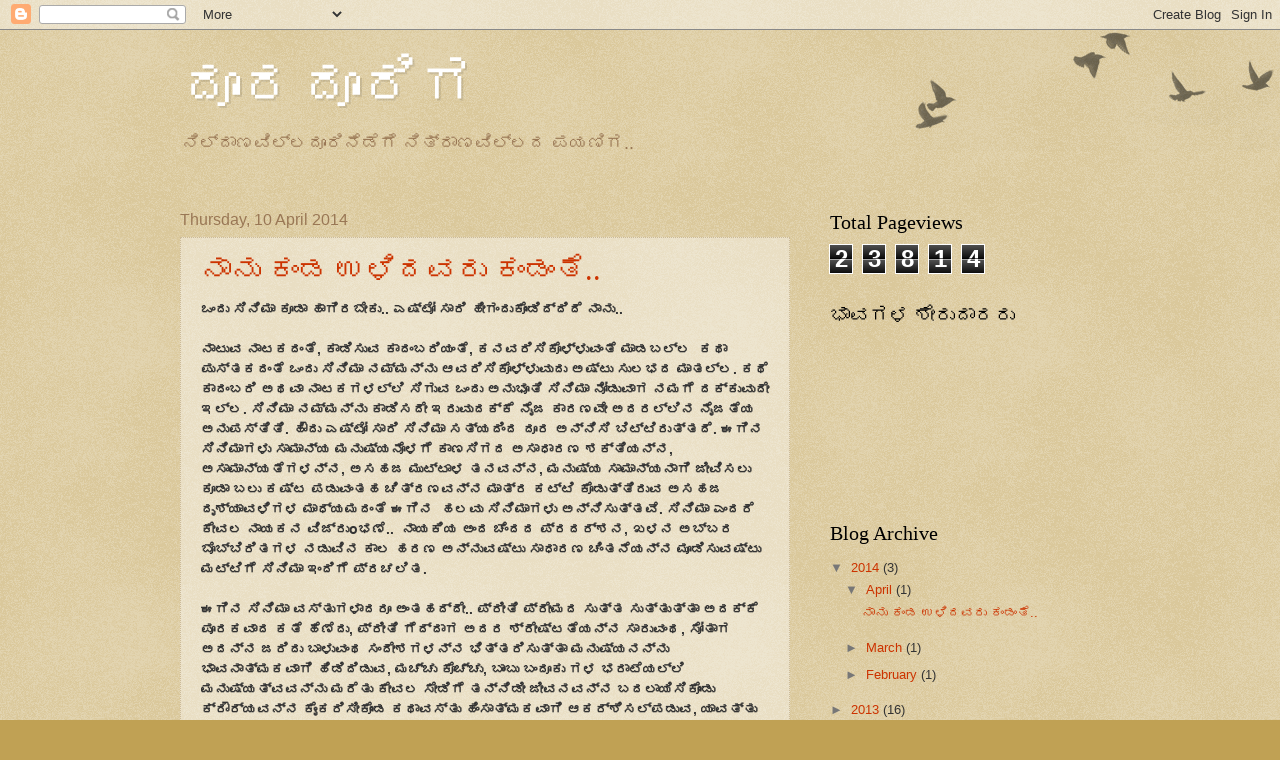

--- FILE ---
content_type: text/html; charset=UTF-8
request_url: https://dooradooriga.blogspot.com/2014/04/
body_size: 18734
content:
<!DOCTYPE html>
<html class='v2' dir='ltr' lang='en-GB'>
<head>
<link href='https://www.blogger.com/static/v1/widgets/4128112664-css_bundle_v2.css' rel='stylesheet' type='text/css'/>
<meta content='width=1100' name='viewport'/>
<meta content='text/html; charset=UTF-8' http-equiv='Content-Type'/>
<meta content='blogger' name='generator'/>
<link href='https://dooradooriga.blogspot.com/favicon.ico' rel='icon' type='image/x-icon'/>
<link href='http://dooradooriga.blogspot.com/2014/04/' rel='canonical'/>
<link rel="alternate" type="application/atom+xml" title="ದ&#3266;ರದ&#3266;ರ&#3263;ಗ - Atom" href="https://dooradooriga.blogspot.com/feeds/posts/default" />
<link rel="alternate" type="application/rss+xml" title="ದ&#3266;ರದ&#3266;ರ&#3263;ಗ - RSS" href="https://dooradooriga.blogspot.com/feeds/posts/default?alt=rss" />
<link rel="service.post" type="application/atom+xml" title="ದ&#3266;ರದ&#3266;ರ&#3263;ಗ - Atom" href="https://www.blogger.com/feeds/3244938884795055111/posts/default" />
<!--Can't find substitution for tag [blog.ieCssRetrofitLinks]-->
<meta content='http://dooradooriga.blogspot.com/2014/04/' property='og:url'/>
<meta content='ದೂರದೂರಿಗ' property='og:title'/>
<meta content='ನಿಲ್ದಾಣವಿಲ್ಲದೂರಿನೆಡೆಗೆ ನಿತ್ರಾಣವಿಲ್ಲದ ಪಯಣಿಗ..' property='og:description'/>
<title>ದ&#3266;ರದ&#3266;ರ&#3263;ಗ: April 2014</title>
<style id='page-skin-1' type='text/css'><!--
/*
-----------------------------------------------
Blogger Template Style
Name:     Watermark
Designer: Blogger
URL:      www.blogger.com
----------------------------------------------- */
/* Use this with templates/1ktemplate-*.html */
/* Content
----------------------------------------------- */
body {
font: normal normal 14px Arial, Tahoma, Helvetica, FreeSans, sans-serif;
color: #333333;
background: #c0a154 url(https://resources.blogblog.com/blogblog/data/1kt/watermark/body_background_birds.png) repeat scroll top left;
}
html body .content-outer {
min-width: 0;
max-width: 100%;
width: 100%;
}
.content-outer {
font-size: 92%;
}
a:link {
text-decoration:none;
color: #cc3300;
}
a:visited {
text-decoration:none;
color: #993322;
}
a:hover {
text-decoration:underline;
color: #ff3300;
}
.body-fauxcolumns .cap-top {
margin-top: 30px;
background: transparent url(https://resources.blogblog.com/blogblog/data/1kt/watermark/body_overlay_birds.png) no-repeat scroll top right;
height: 121px;
}
.content-inner {
padding: 0;
}
/* Header
----------------------------------------------- */
.header-inner .Header .titlewrapper,
.header-inner .Header .descriptionwrapper {
padding-left: 20px;
padding-right: 20px;
}
.Header h1 {
font: normal normal 60px Georgia, Utopia, 'Palatino Linotype', Palatino, serif;
color: #ffffff;
text-shadow: 2px 2px rgba(0, 0, 0, .1);
}
.Header h1 a {
color: #ffffff;
}
.Header .description {
font-size: 140%;
color: #997755;
}
/* Tabs
----------------------------------------------- */
.tabs-inner .section {
margin: 0 20px;
}
.tabs-inner .PageList, .tabs-inner .LinkList, .tabs-inner .Labels {
margin-left: -11px;
margin-right: -11px;
background-color: transparent;
border-top: 0 solid #ffffff;
border-bottom: 0 solid #ffffff;
-moz-box-shadow: 0 0 0 rgba(0, 0, 0, .3);
-webkit-box-shadow: 0 0 0 rgba(0, 0, 0, .3);
-goog-ms-box-shadow: 0 0 0 rgba(0, 0, 0, .3);
box-shadow: 0 0 0 rgba(0, 0, 0, .3);
}
.tabs-inner .PageList .widget-content,
.tabs-inner .LinkList .widget-content,
.tabs-inner .Labels .widget-content {
margin: -3px -11px;
background: transparent none  no-repeat scroll right;
}
.tabs-inner .widget ul {
padding: 2px 25px;
max-height: 34px;
background: transparent none no-repeat scroll left;
}
.tabs-inner .widget li {
border: none;
}
.tabs-inner .widget li a {
display: inline-block;
padding: .25em 1em;
font: normal normal 20px Georgia, Utopia, 'Palatino Linotype', Palatino, serif;
color: #cc3300;
border-right: 1px solid #c0a154;
}
.tabs-inner .widget li:first-child a {
border-left: 1px solid #c0a154;
}
.tabs-inner .widget li.selected a, .tabs-inner .widget li a:hover {
color: #000000;
}
/* Headings
----------------------------------------------- */
h2 {
font: normal normal 20px Georgia, Utopia, 'Palatino Linotype', Palatino, serif;
color: #000000;
margin: 0 0 .5em;
}
h2.date-header {
font: normal normal 16px Arial, Tahoma, Helvetica, FreeSans, sans-serif;
color: #997755;
}
/* Main
----------------------------------------------- */
.main-inner .column-center-inner,
.main-inner .column-left-inner,
.main-inner .column-right-inner {
padding: 0 5px;
}
.main-outer {
margin-top: 0;
background: transparent none no-repeat scroll top left;
}
.main-inner {
padding-top: 30px;
}
.main-cap-top {
position: relative;
}
.main-cap-top .cap-right {
position: absolute;
height: 0;
width: 100%;
bottom: 0;
background: transparent none repeat-x scroll bottom center;
}
.main-cap-top .cap-left {
position: absolute;
height: 245px;
width: 280px;
right: 0;
bottom: 0;
background: transparent none no-repeat scroll bottom left;
}
/* Posts
----------------------------------------------- */
.post-outer {
padding: 15px 20px;
margin: 0 0 25px;
background: transparent url(https://resources.blogblog.com/blogblog/data/1kt/watermark/post_background_birds.png) repeat scroll top left;
_background-image: none;
border: dotted 1px #ccbb99;
-moz-box-shadow: 0 0 0 rgba(0, 0, 0, .1);
-webkit-box-shadow: 0 0 0 rgba(0, 0, 0, .1);
-goog-ms-box-shadow: 0 0 0 rgba(0, 0, 0, .1);
box-shadow: 0 0 0 rgba(0, 0, 0, .1);
}
h3.post-title {
font: normal normal 30px Georgia, Utopia, 'Palatino Linotype', Palatino, serif;
margin: 0;
}
.comments h4 {
font: normal normal 30px Georgia, Utopia, 'Palatino Linotype', Palatino, serif;
margin: 1em 0 0;
}
.post-body {
font-size: 105%;
line-height: 1.5;
position: relative;
}
.post-header {
margin: 0 0 1em;
color: #997755;
}
.post-footer {
margin: 10px 0 0;
padding: 10px 0 0;
color: #997755;
border-top: dashed 1px #777777;
}
#blog-pager {
font-size: 140%
}
#comments .comment-author {
padding-top: 1.5em;
border-top: dashed 1px #777777;
background-position: 0 1.5em;
}
#comments .comment-author:first-child {
padding-top: 0;
border-top: none;
}
.avatar-image-container {
margin: .2em 0 0;
}
/* Comments
----------------------------------------------- */
.comments .comments-content .icon.blog-author {
background-repeat: no-repeat;
background-image: url([data-uri]);
}
.comments .comments-content .loadmore a {
border-top: 1px solid #777777;
border-bottom: 1px solid #777777;
}
.comments .continue {
border-top: 2px solid #777777;
}
/* Widgets
----------------------------------------------- */
.widget ul, .widget #ArchiveList ul.flat {
padding: 0;
list-style: none;
}
.widget ul li, .widget #ArchiveList ul.flat li {
padding: .35em 0;
text-indent: 0;
border-top: dashed 1px #777777;
}
.widget ul li:first-child, .widget #ArchiveList ul.flat li:first-child {
border-top: none;
}
.widget .post-body ul {
list-style: disc;
}
.widget .post-body ul li {
border: none;
}
.widget .zippy {
color: #777777;
}
.post-body img, .post-body .tr-caption-container, .Profile img, .Image img,
.BlogList .item-thumbnail img {
padding: 5px;
background: #fff;
-moz-box-shadow: 1px 1px 5px rgba(0, 0, 0, .5);
-webkit-box-shadow: 1px 1px 5px rgba(0, 0, 0, .5);
-goog-ms-box-shadow: 1px 1px 5px rgba(0, 0, 0, .5);
box-shadow: 1px 1px 5px rgba(0, 0, 0, .5);
}
.post-body img, .post-body .tr-caption-container {
padding: 8px;
}
.post-body .tr-caption-container {
color: #333333;
}
.post-body .tr-caption-container img {
padding: 0;
background: transparent;
border: none;
-moz-box-shadow: 0 0 0 rgba(0, 0, 0, .1);
-webkit-box-shadow: 0 0 0 rgba(0, 0, 0, .1);
-goog-ms-box-shadow: 0 0 0 rgba(0, 0, 0, .1);
box-shadow: 0 0 0 rgba(0, 0, 0, .1);
}
/* Footer
----------------------------------------------- */
.footer-outer {
color:#ccbb99;
background: #330000 url(https://resources.blogblog.com/blogblog/data/1kt/watermark/body_background_navigator.png) repeat scroll top left;
}
.footer-outer a {
color: #ff7755;
}
.footer-outer a:visited {
color: #dd5533;
}
.footer-outer a:hover {
color: #ff9977;
}
.footer-outer .widget h2 {
color: #eeddbb;
}
/* Mobile
----------------------------------------------- */
body.mobile  {
background-size: 100% auto;
}
.mobile .body-fauxcolumn-outer {
background: transparent none repeat scroll top left;
}
html .mobile .mobile-date-outer {
border-bottom: none;
background: transparent url(https://resources.blogblog.com/blogblog/data/1kt/watermark/post_background_birds.png) repeat scroll top left;
_background-image: none;
margin-bottom: 10px;
}
.mobile .main-inner .date-outer {
padding: 0;
}
.mobile .main-inner .date-header {
margin: 10px;
}
.mobile .main-cap-top {
z-index: -1;
}
.mobile .content-outer {
font-size: 100%;
}
.mobile .post-outer {
padding: 10px;
}
.mobile .main-cap-top .cap-left {
background: transparent none no-repeat scroll bottom left;
}
.mobile .body-fauxcolumns .cap-top {
margin: 0;
}
.mobile-link-button {
background: transparent url(https://resources.blogblog.com/blogblog/data/1kt/watermark/post_background_birds.png) repeat scroll top left;
}
.mobile-link-button a:link, .mobile-link-button a:visited {
color: #cc3300;
}
.mobile-index-date .date-header {
color: #997755;
}
.mobile-index-contents {
color: #333333;
}
.mobile .tabs-inner .section {
margin: 0;
}
.mobile .tabs-inner .PageList {
margin-left: 0;
margin-right: 0;
}
.mobile .tabs-inner .PageList .widget-content {
margin: 0;
color: #000000;
background: transparent url(https://resources.blogblog.com/blogblog/data/1kt/watermark/post_background_birds.png) repeat scroll top left;
}
.mobile .tabs-inner .PageList .widget-content .pagelist-arrow {
border-left: 1px solid #c0a154;
}

--></style>
<style id='template-skin-1' type='text/css'><!--
body {
min-width: 960px;
}
.content-outer, .content-fauxcolumn-outer, .region-inner {
min-width: 960px;
max-width: 960px;
_width: 960px;
}
.main-inner .columns {
padding-left: 0px;
padding-right: 310px;
}
.main-inner .fauxcolumn-center-outer {
left: 0px;
right: 310px;
/* IE6 does not respect left and right together */
_width: expression(this.parentNode.offsetWidth -
parseInt("0px") -
parseInt("310px") + 'px');
}
.main-inner .fauxcolumn-left-outer {
width: 0px;
}
.main-inner .fauxcolumn-right-outer {
width: 310px;
}
.main-inner .column-left-outer {
width: 0px;
right: 100%;
margin-left: -0px;
}
.main-inner .column-right-outer {
width: 310px;
margin-right: -310px;
}
#layout {
min-width: 0;
}
#layout .content-outer {
min-width: 0;
width: 800px;
}
#layout .region-inner {
min-width: 0;
width: auto;
}
body#layout div.add_widget {
padding: 8px;
}
body#layout div.add_widget a {
margin-left: 32px;
}
--></style>
<link href='https://www.blogger.com/dyn-css/authorization.css?targetBlogID=3244938884795055111&amp;zx=8207ee93-423c-4b33-9721-c07b8af4a3aa' media='none' onload='if(media!=&#39;all&#39;)media=&#39;all&#39;' rel='stylesheet'/><noscript><link href='https://www.blogger.com/dyn-css/authorization.css?targetBlogID=3244938884795055111&amp;zx=8207ee93-423c-4b33-9721-c07b8af4a3aa' rel='stylesheet'/></noscript>
<meta name='google-adsense-platform-account' content='ca-host-pub-1556223355139109'/>
<meta name='google-adsense-platform-domain' content='blogspot.com'/>

</head>
<body class='loading variant-birds'>
<div class='navbar section' id='navbar' name='Navbar'><div class='widget Navbar' data-version='1' id='Navbar1'><script type="text/javascript">
    function setAttributeOnload(object, attribute, val) {
      if(window.addEventListener) {
        window.addEventListener('load',
          function(){ object[attribute] = val; }, false);
      } else {
        window.attachEvent('onload', function(){ object[attribute] = val; });
      }
    }
  </script>
<div id="navbar-iframe-container"></div>
<script type="text/javascript" src="https://apis.google.com/js/platform.js"></script>
<script type="text/javascript">
      gapi.load("gapi.iframes:gapi.iframes.style.bubble", function() {
        if (gapi.iframes && gapi.iframes.getContext) {
          gapi.iframes.getContext().openChild({
              url: 'https://www.blogger.com/navbar/3244938884795055111?origin\x3dhttps://dooradooriga.blogspot.com',
              where: document.getElementById("navbar-iframe-container"),
              id: "navbar-iframe"
          });
        }
      });
    </script><script type="text/javascript">
(function() {
var script = document.createElement('script');
script.type = 'text/javascript';
script.src = '//pagead2.googlesyndication.com/pagead/js/google_top_exp.js';
var head = document.getElementsByTagName('head')[0];
if (head) {
head.appendChild(script);
}})();
</script>
</div></div>
<div class='body-fauxcolumns'>
<div class='fauxcolumn-outer body-fauxcolumn-outer'>
<div class='cap-top'>
<div class='cap-left'></div>
<div class='cap-right'></div>
</div>
<div class='fauxborder-left'>
<div class='fauxborder-right'></div>
<div class='fauxcolumn-inner'>
</div>
</div>
<div class='cap-bottom'>
<div class='cap-left'></div>
<div class='cap-right'></div>
</div>
</div>
</div>
<div class='content'>
<div class='content-fauxcolumns'>
<div class='fauxcolumn-outer content-fauxcolumn-outer'>
<div class='cap-top'>
<div class='cap-left'></div>
<div class='cap-right'></div>
</div>
<div class='fauxborder-left'>
<div class='fauxborder-right'></div>
<div class='fauxcolumn-inner'>
</div>
</div>
<div class='cap-bottom'>
<div class='cap-left'></div>
<div class='cap-right'></div>
</div>
</div>
</div>
<div class='content-outer'>
<div class='content-cap-top cap-top'>
<div class='cap-left'></div>
<div class='cap-right'></div>
</div>
<div class='fauxborder-left content-fauxborder-left'>
<div class='fauxborder-right content-fauxborder-right'></div>
<div class='content-inner'>
<header>
<div class='header-outer'>
<div class='header-cap-top cap-top'>
<div class='cap-left'></div>
<div class='cap-right'></div>
</div>
<div class='fauxborder-left header-fauxborder-left'>
<div class='fauxborder-right header-fauxborder-right'></div>
<div class='region-inner header-inner'>
<div class='header section' id='header' name='Header'><div class='widget Header' data-version='1' id='Header1'>
<div id='header-inner'>
<div class='titlewrapper'>
<h1 class='title'>
<a href='https://dooradooriga.blogspot.com/'>
ದ&#3266;ರದ&#3266;ರ&#3263;ಗ
</a>
</h1>
</div>
<div class='descriptionwrapper'>
<p class='description'><span>ನ&#3263;ಲ&#3277;ದ&#3262;ಣವ&#3263;ಲ&#3277;ಲದ&#3266;ರ&#3263;ನ&#3270;ಡ&#3270;ಗ&#3270; ನ&#3263;ತ&#3277;ರ&#3262;ಣವ&#3263;ಲ&#3277;ಲದ ಪಯಣ&#3263;ಗ..</span></p>
</div>
</div>
</div></div>
</div>
</div>
<div class='header-cap-bottom cap-bottom'>
<div class='cap-left'></div>
<div class='cap-right'></div>
</div>
</div>
</header>
<div class='tabs-outer'>
<div class='tabs-cap-top cap-top'>
<div class='cap-left'></div>
<div class='cap-right'></div>
</div>
<div class='fauxborder-left tabs-fauxborder-left'>
<div class='fauxborder-right tabs-fauxborder-right'></div>
<div class='region-inner tabs-inner'>
<div class='tabs no-items section' id='crosscol' name='Cross-column'></div>
<div class='tabs no-items section' id='crosscol-overflow' name='Cross-Column 2'></div>
</div>
</div>
<div class='tabs-cap-bottom cap-bottom'>
<div class='cap-left'></div>
<div class='cap-right'></div>
</div>
</div>
<div class='main-outer'>
<div class='main-cap-top cap-top'>
<div class='cap-left'></div>
<div class='cap-right'></div>
</div>
<div class='fauxborder-left main-fauxborder-left'>
<div class='fauxborder-right main-fauxborder-right'></div>
<div class='region-inner main-inner'>
<div class='columns fauxcolumns'>
<div class='fauxcolumn-outer fauxcolumn-center-outer'>
<div class='cap-top'>
<div class='cap-left'></div>
<div class='cap-right'></div>
</div>
<div class='fauxborder-left'>
<div class='fauxborder-right'></div>
<div class='fauxcolumn-inner'>
</div>
</div>
<div class='cap-bottom'>
<div class='cap-left'></div>
<div class='cap-right'></div>
</div>
</div>
<div class='fauxcolumn-outer fauxcolumn-left-outer'>
<div class='cap-top'>
<div class='cap-left'></div>
<div class='cap-right'></div>
</div>
<div class='fauxborder-left'>
<div class='fauxborder-right'></div>
<div class='fauxcolumn-inner'>
</div>
</div>
<div class='cap-bottom'>
<div class='cap-left'></div>
<div class='cap-right'></div>
</div>
</div>
<div class='fauxcolumn-outer fauxcolumn-right-outer'>
<div class='cap-top'>
<div class='cap-left'></div>
<div class='cap-right'></div>
</div>
<div class='fauxborder-left'>
<div class='fauxborder-right'></div>
<div class='fauxcolumn-inner'>
</div>
</div>
<div class='cap-bottom'>
<div class='cap-left'></div>
<div class='cap-right'></div>
</div>
</div>
<!-- corrects IE6 width calculation -->
<div class='columns-inner'>
<div class='column-center-outer'>
<div class='column-center-inner'>
<div class='main section' id='main' name='Main'><div class='widget Blog' data-version='1' id='Blog1'>
<div class='blog-posts hfeed'>

          <div class="date-outer">
        
<h2 class='date-header'><span>Thursday, 10 April 2014</span></h2>

          <div class="date-posts">
        
<div class='post-outer'>
<div class='post hentry uncustomized-post-template' itemprop='blogPost' itemscope='itemscope' itemtype='http://schema.org/BlogPosting'>
<meta content='3244938884795055111' itemprop='blogId'/>
<meta content='6406921333907439258' itemprop='postId'/>
<a name='6406921333907439258'></a>
<h3 class='post-title entry-title' itemprop='name'>
<a href='https://dooradooriga.blogspot.com/2014/04/blog-post.html'>ನ&#3262;ನ&#3265; ಕ&#3202;ಡ ಉಳ&#3263;ದವರ&#3265; ಕ&#3202;ಡ&#3202;ತ&#3270;..</a>
</h3>
<div class='post-header'>
<div class='post-header-line-1'></div>
</div>
<div class='post-body entry-content' id='post-body-6406921333907439258' itemprop='description articleBody'>
<div dir="ltr" style="text-align: left;" trbidi="on">
<div>
<div style="font-family: arial;">
<b>ಒ&#3202;ದ&#3265; ಸ&#3263;ನ&#3263;ಮ&#3262; ಕ&#3266;ಡ&#3262; ಹ&#3262;ಗ&#3263;ರಬ&#3271;ಕ&#3265;.. ಎಷ&#3277;ಟ&#3275; ಸ&#3262;ರ&#3263; ಹ&#3264;ಗ&#3202;ದ&#3265;ಕ&#3274;&#3202;ಡ&#3263;ದ&#3277;ದ&#3263;ದ&#3270; ನ&#3262;ನ&#3265;..</b></div>
<div style="font-family: arial;">
<b><br /></b></div>
<div style="font-family: arial;">
<b>ನ&#3262;ಟ&#3265;ವ ನ&#3262;ಟಕದ&#3202;ತ&#3270;, ಕ&#3262;ಡ&#3263;ಸ&#3265;ವ ಕ&#3262;ದ&#3202;ಬರ&#3263;ಯ&#3202;ತ&#3270;, ಕನವರ&#3263;ಸ&#3263;ಕ&#3274;ಳ&#3277;ಳ&#3265;ವ&#3202;ತ&#3270; ಮ&#3262;ಡಬಲ&#3277;ಲ &nbsp;ಕಥ&#3262; ಪ&#3265;ಸ&#3277;ತಕದ&#3202;ತ&#3270; ಒ&#3202;ದ&#3265; ಸ&#3263;ನ&#3263;ಮ&#3262; ನಮ&#3277;ಮನ&#3277;ನ&#3265; ಆವರ&#3263;ಸ&#3263;ಕ&#3274;ಳ&#3277;ಳ&#3265;ವ&#3265;ದ&#3265; ಅಷ&#3277;ಟ&#3265; ಸ&#3265;ಲಭದ ಮ&#3262;ತಲ&#3277;ಲ. ಕಥ&#3270; ಕ&#3262;ದ&#3202;ಬರ&#3263; ಅಥವ&#3262; ನ&#3262;ಟಕಗಳಲ&#3277;ಲ&#3263; ಸ&#3263;ಗ&#3265;ವ ಒ&#3202;ದ&#3265; ಅನ&#3265;ಭ&#3266;ತ&#3263; ಸ&#3263;ನ&#3263;ಮ&#3262; ನ&#3275;ಡ&#3265;ವ&#3262;ಗ ನಮಗ&#3270; ದಕ&#3277;ಕ&#3265;ವ&#3265;ದ&#3271; ಇಲ&#3277;ಲ. ಸ&#3263;ನ&#3263;ಮ&#3262; ನಮ&#3277;ಮನ&#3277;ನ&#3265; ಕ&#3262;ಡ&#3263;ಸದ&#3271; ಇರ&#3265;ವ&#3265;ದಕ&#3277;ಕ&#3270; ನ&#3272;ಜ ಕ&#3262;ರಣವ&#3271; ಅದರಲ&#3277;ಲ&#3263;ನ ನ&#3272;ಜತ&#3270;ಯ ಅನ&#3265;ಪಸ&#3277;ತ&#3263;ತ&#3263;. ಹ&#3276;ದ&#3265; ಎಷ&#3277;ಟ&#3275; ಸ&#3262;ರ&#3263; ಸ&#3263;ನ&#3263;ಮ&#3262; ಸತ&#3277;ಯದ&#3263;&#3202;ದ ದ&#3266;ರ ಅನ&#3277;ನ&#3263;ಸ&#3263; ಬ&#3263;ಟ&#3277;ಟ&#3263;ರ&#3265;ತ&#3277;ತದ&#3270;. ಈಗ&#3263;ನ ಸ&#3263;ನ&#3263;ಮ&#3262;ಗಳ&#3265; ಸ&#3262;ಮ&#3262;ನ&#3277;ಯ ಮನ&#3265;ಷ&#3277;ಯನ&#3274;ಳಗ&#3270; ಕ&#3262;ಣಸ&#3263;ಗದ ಅಸ&#3262;ಧ&#3262;ರಣ ಶಕ&#3277;ತ&#3263;ಯನ&#3277;ನ, ಅಸ&#3262;ಮ&#3262;ನ&#3277;ಯತ&#3270;ಗಳನ&#3277;ನ, ಅಸಹಜ ಮ&#3265;ಟ&#3277;ಟ&#3262;ಳ ತನವನ&#3277;ನ, ಮನ&#3265;ಷ&#3277;ಯ ಸ&#3262;ಮ&#3262;ನ&#3277;ಯನ&#3262;ಗ&#3263; ಜ&#3264;ವ&#3263;ಸಲ&#3265; ಕ&#3266;ಡ&#3262; ಬಲ&#3265; ಕಷ&#3277;ಟ ಪಡ&#3265;ವ&#3202;ತಹ ಚ&#3263;ತ&#3277;ರಣವನ&#3277;ನ ಮ&#3262;ತ&#3277;ರ ಕಟ&#3277;ಟ&#3263; ಕ&#3274;ಡ&#3265;ತ&#3277;ತ&#3263;ರ&#3265;ವ ಅಸಹಜ ದ&#3267;ಶ&#3277;ಯ&#3262;ವಳ&#3263;ಗಳ ಮ&#3262;ಧ&#3277;ಯಮದ&#3202;ತ&#3270; ಈಗ&#3263;ನ &nbsp;ಹಲವ&#3265; ಸ&#3263;ನ&#3263;ಮ&#3262;ಗಳ&#3265; ಅನ&#3277;ನ&#3263;ಸ&#3265;ತ&#3277;ತವ&#3270;. ಸ&#3263;ನ&#3263;ಮ&#3262; ಎ&#3202;ದರ&#3270; ಕ&#3271;ವಲ ನ&#3262;ಯಕನ ವ&#3263;ಜ&#3277;ರ&#3265;oಭಣ&#3270;.. &nbsp;ನ&#3262;ಯಕ&#3263;ಯ ಅ&#3202;ದ ಚ&#3270;&#3202;ದದ ಪ&#3277;ರದರ&#3277;ಶನ, ಖಳನ ಅಬ&#3277;ಬರ ಬ&#3274;ಬ&#3277;ಬ&#3263;ರ&#3263;ತಗಳ ನಡ&#3265;ವ&#3263;ನ ಕ&#3262;ಲ ಹರಣ ಅನ&#3277;ನ&#3265;ವಷ&#3277;ಟ&#3265; ಸ&#3262;ಧ&#3262;ರಣ ಚ&#3263;&#3202;ತನ&#3270;ಯನ&#3277;ನ ಮ&#3266;ಡ&#3263;ಸ&#3265;ವಷ&#3277;ಟ&#3265; ಮಟ&#3277;ಟ&#3263;ಗ&#3270; ಸ&#3263;ನ&#3263;ಮ&#3262; ಇ&#3202;ದ&#3263;ಗ&#3270; ಪ&#3277;ರಚಲ&#3263;ತ.</b></div>
<div style="font-family: arial;">
<b><br /></b></div>
<div>
<b><span style="font-family: arial;">ಈಗ&#3263;ನ ಸ&#3263;ನ&#3263;ಮ&#3262; ವಸ&#3277;ತ&#3265;ಗಳ&#3262;ದರ&#3266; ಅ&#3202;ತಹದ&#3277;ದ&#3271;.. ಪ&#3277;ರ&#3264;ತ&#3263; ಪ&#3277;ರ&#3271;ಮದ ಸ&#3265;ತ&#3277;ತ ಸ&#3265;ತ&#3277;ತ&#3265;ತ&#3277;ತ&#3262; ಅದಕ&#3277;ಕ&#3270; ಪ&#3266;ರಕವ&#3262;ದ ಕತ&#3270; ಹ&#3270;ಣ&#3270;ದ&#3265;, ಪ&#3277;ರ&#3264;ತ&#3263; ಗ&#3270;ದ&#3277;ದ&#3262;ಗ ಅದರ ಶ&#3277;ರ&#3271;ಷ&#3277;ಟತ&#3270;ಯನ&#3277;ನ ಸ&#3262;ರ&#3265;ವ&#3202;ಥ, ಸ&#3275;ತ&#3262;ಗ ಅದನ&#3277;ನ ಜರ&#3263;ದ&#3265; ಬ&#3262;ಳ&#3265;ವ&#3202;ಥ ಸ&#3202;ದ&#3271;ಶಗಳನ&#3277;ನ ಭ&#3263;ತ&#3277;ತರ&#3263;ಸ&#3265;ತ&#3277;ತ&#3262; ಮನ&#3265;ಷ&#3277;ಯನನ&#3277;ನ&#3265; ಭ&#3262;ವನ&#3262;ತ&#3277;ಮಕವ&#3262;ಗ&#3263; ಹ&#3263;ಡ&#3263;ದ&#3263;ಡ&#3265;ವ, ಮಚ&#3277;ಚ&#3265; ಕ&#3274;ಚ&#3277;ಚ&#3265;, ಬ&#3262;&#3202;ಬ&#3265; ಬ&#3202;ದ&#3266;ಕ&#3265; ಗಳ ಭರ&#3262;ಟ&#3270;ಯಲ&#3277;ಲ&#3263; ಮನ&#3265;ಷ&#3277;ಯತ&#3277;ವವನ&#3277;ನ&#3265; ಮರ&#3270;ತ&#3265; ಕ&#3271;ವಲ ಸ&#3271;ಡ&#3263;ಗ&#3270; ತನ&#3277;ನ&#3263;ಡ&#3264; ಜ&#3264;ವನವನ&#3277;ನ ಬದಲ&#3262;ಯ&#3263;ಸ&#3263;ಕ&#3274;&#3202;ಡ&#3265; ಕ&#3277;ರ&#3276;ರ&#3277;ಯವನ&#3277;ನ ಕ&#3272;&#3202;ಕರ&#3263;ಸ&#3264;ಕ&#3274;&#3202;ಡ ಕಥ&#3262;ವಸ&#3277;ತ&#3265; ಹ&#3263;&#3202;ಸ&#3262;ತ&#3277;ಮಕವ&#3262;ಗ&#3263; ಆಕರ&#3277;ಶ&#3263;ಸಲ&#3277;ಪಡ&#3265;ವ, ಯ&#3262;ವತ&#3277;ತ&#3265; ನ&#3270;ನ&#3270;ಸ&#3263;ಕ&#3274;&#3202;ಡರ&#3266; ಹ&#3271;ಕರ&#3263;ಕ&#3270; ತರ&#3263;ಸ&#3265;ವ&#3202;ತ&#3270; ರ&#3262;ಜಕ&#3264;ಯದ ಅರ&#3262;ಜಕತ&#3270;ಗಳನ&#3277;ನ, ವ&#3277;ಯವಸ&#3277;ಥ&#3270;ಯಲ&#3277;ಲ&#3263;ನ ನ&#3277;ಯ&#3266;ನತ&#3270;ಗಳ ಸ&#3262;ವ&#3263;ರ ಪಟ&#3277;ಟ&#3265; ವ&#3272;ಭವ&#3264;ಕರಣದ ಪ&#3277;ರಯ&#3275;ಗದ&#3202;ತ&#3270; ಕ&#3262;ಣ&#3265;ವ, ಸಮ&#3262;ಜ ವ&#3263;ರ&#3275;ಧ&#3263; ಕಥ&#3262;ನಕಗಳನ&#3277;ನ ಕ&#3271;&#3202;ದ&#3277;ರವ&#3262;ಗ&#3263;ರ&#3263;ಸ&#3263;ಕ&#3274;&#3202;ಡ&#3265; ವ&#3263;ಲಕ&#3277;ಷಣ ಮನಸ&#3277;ಥ&#3263;ತ&#3263;ಯಲ&#3277;ಲ&#3263; ಪ&#3277;ರ&#3271;ಕ&#3277;ಷಕ ಅದನ&#3277;ನ ಆನ&#3202;ದ&#3263;ಸ&#3265;ವ&#3202;ತ&#3270; ಮ&#3262;ಡ&#3265;ವ ಪ&#3277;ರಯತ&#3277;ನ ಮ&#3262;ಡ&#3263; ವ&#3264;ಕ&#3277;ಷಕರ&#3265;ಗಳನ&#3277;ನ ಚ&#3263;ತ&#3277;ರಮ&#3202;ದ&#3263;ರದ ಕಡ&#3270; ಎಳ&#3270;ದ&#3265;&nbsp;&nbsp;ತರ&#3265;ವ&#3202;ತಹ ಪ&#3277;ರಯತ&#3277;ನಗಳ&#3271; ಭ&#3262;ರತದ ಯ&#3262;ವ&#3265;ದ&#3271; ಭ&#3262;ಷ&#3270;ಯ ಚಲನಚ&#3263;ತ&#3277;ರಗಳಲ&#3277;ಲ&#3263; ಬಹ&#3265;ಭ&#3262;ಗ ಆವರ&#3263;ಸ&#3263;ಕ&#3274;&#3202;ಡ&#3263;ರ&#3265;ವ&#3202;ಥದ&#3277;ದ&#3265;. ಇದಕ&#3277;ಕ&#3270; ಅಪವ&#3262;ದ ಎನ&#3277;ನ&#3265;ವ&#3202;ತ&#3270; ಬದ&#3265;ಕ&#3263;ತ ನ&#3272;ಜತ&#3270;ಯನ&#3277;ನ, ವ&#3277;ಯಕ&#3277;ತ&#3263; ಚ&#3263;ತ&#3277;ರಣಗಳನ&#3277;ನ ಬ&#3263;&#3202;ಬ&#3263;ಸ&#3265;ವ&#3202;ತಹ ಕಲ&#3262;ತ&#3277;ಮಕ ಚ&#3263;ತ&#3277;ರಗಳ&#3265; ಕ&#3266;ಡ&#3262; ವರಸ&#3270;ಯಲ&#3277;ಲ&#3263; ಬ&#3202;ದ&#3265; ನ&#3263;ಲ&#3277;ಲ&#3265;ತ&#3277;ತವ&#3262;ದರ&#3266; ಅವ&#3265;ಗಳ ಸ&#3202;ಖ&#3277;ಯ&#3270; ಇ&#3202;ಥಹ ಕಮರ&#3277;ಷ&#3263;ಯಲ&#3277; ಸ&#3263;ನ&#3263;ಮ&#3262;ಗಳ ಮ&#3265;&#3202;ದ&#3270; ತ&#3264;ರ&#3262; ಕಮ&#3277;ಮ&#3263;. ಅ&#3202;ಥಹ ಚ&#3263;ತ&#3277;ರಗಳ&#3265; ಬ&#3202;ದರ&#3266; ಗ&#3274;ತ&#3277;ತ&#3262;ಗ&#3265;ವ&#3265;ದ&#3263;ಲ&#3277;ಲ.. ಅಥವ&#3262; ಸ&#3262;ಮ&#3262;ನ&#3277;ಯ ಜನರ&#3265; ಅ&#3202;ತಹ ಚ&#3263;ತ&#3277;ರಗಳನ&#3277;ನ&#3265; ನ&#3275;ಡ&#3265;ವ&#3265;ದ&#3263;ಲ&#3277;ಲ.. ಸ&#3262;ಮ&#3262;ನ&#3277;ಯ ಜನರ&#3263;ಗ&#3270; ಅದನ&#3277;ನ ನ&#3275;ಡ&#3263;ಸ&#3265;ವ ಪ&#3277;ರಯತ&#3277;ನ ಆಗ&#3265;ವ&#3265;ದ&#3266; ಇಲ&#3277;ಲ. ಕ&#3271;ವಲ ಪ&#3277;ರಶಸ&#3277;ತ&#3263; ಪ&#3265;ರಸ&#3277;ಕ&#3262;ರಗಳ&#3263;ಗ&#3270; ಮ&#3262;ತ&#3277;ರ ಅ&#3202;ಥಹ ಸ&#3263;ನ&#3263;ಮ&#3262;ಗಳನ&#3277;ನ ಮ&#3262;ಡ&#3265;ತ&#3277;ತ&#3262;ರ&#3270;ನ&#3275; ಅನ&#3277;ನ&#3265;ವ&#3202;ತಹ ತ&#3264;ರ&#3277;ಮ&#3262;ನಕ&#3277;ಕ&#3270; ಎ&#3202;ಥಹ ಶ&#3277;ರ&#3264; ಸ&#3262;ಮ&#3262;ನ&#3277;ಯನ&#3266; ಸ&#3262;ಧ&#3262;ರಣವ&#3262;ಗ&#3263; ಯ&#3275;ಚ&#3263;ಸ&#3263; ಬ&#3263;ಡಬಲ&#3277;ಲ ಸ&#3277;ಥ&#3263;ತ&#3263; ಅದರದ&#3277;ದ&#3265;. ಇವತ&#3277;ತ&#3263;ನ ಸ&#3263;ನ&#3263;ಮ&#3262; ಕ&#3271;ವಲ ಮನರ&#3202;ಜನ&#3270;ಯ ಮ&#3262;ಧ&#3277;ಯಮ ಅಷ&#3277;ಟ&#3271;. ಟ&#3262;ಮ&#3277; ಅ&#3202;ಡ&#3277; ಜ&#3270;ರ&#3277;ರ&#3263; ನ&#3275;ಡ&#3263;ದಷ&#3277;ಟ&#3271; ನ&#3263;ರ&#3262;ಳ ಮನಸ&#3277;ಸ&#3263;&#3202;ದ ಒ&#3202;ದ&#3265; ಸ&#3263;ನ&#3263;ಮ&#3262;ವನ&#3277;ನ ನ&#3275;ಡ&#3263; ಸಮಯ ಕಳ&#3270;ದ&#3265; ಬ&#3263;ಡಬಲ&#3277;ಲ ಒ&#3202;ದ&#3265; ಸ&#3262;ಧ&#3262;ರಣಕ&#3262;ರ&#3277;ಯಕ&#3277;ರಮ ಇ&#3202;ದ&#3263;ನ ಸ&#3263;ನ&#3263;ಮ&#3262;. ಈಗ&#3263;ನ ಸ&#3263;ನ&#3263;ಮ&#3262;ಗಳ ಮ&#3266;ಲ ಆಶಯವ&#3266; ಉದ&#3277;ದ&#3271;ಶವ&#3266; ಅದಕ&#3277;ಕ&#3270; ಪ&#3266;ರಕವ&#3262;ಗ&#3263;ರ&#3275;ದ&#3265; ಕ&#3266;ಡ&#3262; ಈ ಎಲ&#3277;ಲ&#3262; ಪರ&#3263;ಸ&#3277;ಥ&#3263;ತ&#3263;ಗ&#3270; ಕ&#3262;ರಣವ&#3270;&#3202;ದರ&#3270; ತಪ&#3277;ಪಲ&#3277;ಲ. ಇವತ&#3277;ತ&#3263;ನ ಸ&#3263;ನ&#3263;ಮ&#3262;ಗಳ&#3265; ಮನರ&#3202;ಜನ&#3262; ಉಧ&#3277;ಯಮದ ಬ&#3263;ಕರ&#3263; ವಸ&#3277;ತ&#3265;ಗಳಷ&#3277;ಟ&#3271;.. ಕಲ&#3270;ಯ ಮ&#3262;ಧ&#3277;ಯಮವಲ&#3277;ಲ.</span></b></div>
</div>
<div style="font-family: arial;">
<b><br /></b></div>
<div>
<b><span style="font-family: arial;">ಕನ&#3277;ನಡವ&#3262;ಗಲ&#3263; ಅಥವ&#3262; ಯ&#3262;ವ&#3265;ದ&#3271; ಇನ&#3277;ನ&#3263;ತರ ಭ&#3262;ರತ&#3264;ಯ ಭ&#3262;ಷ&#3270;ಗಳ ಚ&#3263;ತ&#3277;ರವ&#3262;ಗಲ&#3263; ನಮ&#3277;ಮಲ&#3277;ಲ&#3263; ಸ&#3263;ನ&#3263;ಮ&#3262; ಮ&#3262;ಡಲ&#3263;ಕ&#3277;ಕ&#3274;&#3202;ದ&#3265; ಅಘ&#3275;ಷ&#3263;ತ ಸ&#3263;ದ&#3277;ಧ ಸ&#3266;ತ&#3277;ರವ&#3263;ದ&#3270;. ಒ&#3202;ದ&#3265; ಸ&#3263;ನ&#3263;ಮ&#3262; ಎ&#3202;ದರ&#3270; ಐದ&#3265; ಹ&#3262;ಡ&#3265;, ಅದರಲ&#3277;ಲ&#3270;ರಡ&#3265;&nbsp;ಡ&#3265;ಯ&#3270;ಟ&#3277;ಟ&#3265;, ಒ&#3202;ದ&#3265; ಶ&#3275;ಕಗ&#3264;ತ&#3270;, ಒ&#3202;ದ&#3265; ಐಟ&#3202; ಹ&#3262;ಡ&#3265;, ಇನ&#3277;ನ&#3274;&#3202;ದ&#3265; ಎದ&#3277;ದ&#3265; ಕ&#3265;ಣ&#3263;ವ&#3202;ತ&#3270; ಉದ&#3277;ದ&#3264;ಪ&#3263;ಸ&#3265;ವ ಟಪ&#3277;ಪ&#3262;&#3202;ಗ&#3265;ಚ&#3277;ಚ&#3263; ಹ&#3262;ಡ&#3265;. ನ&#3262;ಲ&#3277;ಕ&#3272;ದ&#3265; ಫ&#3272;ಟ&#3265; (ಅಗತ&#3277;ಯವ&#3263;ಲ&#3277;ಲದ ಕ&#3262;ರಣಗಳ&#3263;ಗ&#3266;), ಸ&#3263;ನ&#3263;ಮ&#3262; ಕಥ&#3270;ಗ&#3270; ಸ&#3202;ಭ&#3202;ಧವ&#3271; ಪಡದ ಹ&#3262;ಸ&#3277;ಯ ಸನ&#3277;ನ&#3263;ವ&#3271;ಶಗಳ&#3265; (ಹ&#3271;ರ&#3263;ಕ&#3270;), ನ&#3262;ಯಕ ನ&#3262;ಯಕ&#3263;.. ಅದರಲ&#3277;ಲ&#3275;ಬ&#3277;ಬರ&#3263;ಗ&#3270; ಬಡತನ ಅಥವ&#3262; ರ&#3276;ಡ&#3263;ಸ&#3202; ನ ಹ&#3263;ನ&#3277;ನಲ&#3270;.. ಅವರ&#3263;ಬ&#3277;ಬರ ನಡ&#3265;ವ&#3270; ಪ&#3277;ರ&#3271;ಮ&#3262;&#3202;ಕ&#3265;ರ.. ಅವರ&#3263;ಬ&#3277;ಬರ ಕ&#3265;ಟ&#3265;&#3202;ಬಗಳ ನಡ&#3265;ವ&#3263;ನ ಕಲಹ.. ಕ&#3274;ನ&#3270;ಗ&#3270; ವ&#3264;ರ&#3262;ವ&#3271;ಶದ&#3263;&#3202;ದ ಹ&#3275;ರ&#3262;ಡ&#3263; ವ&#3263;ಲನ&#3277; ನನ&#3277;ನ&#3265; ಸ&#3270;ದ&#3270;ಬಡ&#3270;ದ&#3265; ಜಯ&#3263;ಸ&#3265;ವ ಹ&#3264;ರ&#3275;..&nbsp;</span></b><span style="font-family: arial;"><b>ಇ&#3202;ಥ ಕಥ&#3270;,</b></span><b><span style="font-family: arial;">&nbsp;ಇದ&#3263;ಷ&#3277;ಟ&#3271; ಸ&#3263;ದ&#3277;ಧ ಸ&#3266;ತ&#3277;ರಗಳನ&#3277;ನ ಇಟ&#3277;ಟ&#3265;ಕ&#3274;&#3202;ಡ&#3265; ಅದ&#3270;ಷ&#3277;ಟ&#3265; ಸ&#3263;ನ&#3263;ಮ&#3262;ಗಳ&#3265; ಬ&#3202;ದ&#3263;ಲ&#3277;ಲ..?? ದ&#3267;ಶ&#3277;ಯ&#3262;ವಳ&#3263;ಗಳ&#3265; ಬ&#3271;ರ&#3270; ಬ&#3271;ರ&#3270;ಯಷ&#3277;ಟ&#3271;. ಇ&#3202;ಥ&#3262; ಸ&#3263;ನ&#3263;ಮ&#3262;ಗಳ&#3263;ಗ&#3270; ಅದ&#3270;ಷ&#3277;ಟ&#3265; ಒಗ&#3277;ಗ&#3263; ಹ&#3275;ಗ&#3263;ಹ&#3270;ವ&#3270;&#3202;ದರ&#3270; ಈ ಸ&#3263;ದ&#3277;ಧ ಸ&#3266;ತ&#3277;ರಗ&#3262;ಳ&#3262;ಚ&#3270;ಗ&#3263;ನ ಪ&#3277;ರಯ&#3275;ಗ ಶ&#3264;ಲ ಸ&#3263;ನ&#3263;ಮ&#3262;ಗಳನ&#3277;ನ&#3265; ಸ&#3265;ಲಭವ&#3262;ಗ&#3263; ದಕ&#3277;ಕ&#3263;ಸ&#3263;ಕ&#3274;ಳ&#3277;ಳಲ&#3262;ಗದಷ&#3277;ಟ&#3265;.&nbsp;</span></b></div>
<div style="font-family: arial;">
<b><br /></b></div>
<div>
<b><span style="font-family: arial;">ನಮ&#3277;ಮಲ&#3277;ಲ&#3263; ಇನ&#3277;ನ&#3266; ಒ&#3202;ದ&#3265; ಪದ&#3277;ದತ&#3263;ಯ&#3263;ದ&#3270;.. ಹ&#3275;ಲ&#3263;ಸ&#3265;ವ&#3263;ಕ&#3270;. &nbsp;ಸ&#3263;ನ&#3263;ಮ&#3262; ಸ&#3263;ನ&#3263;ಮ&#3262;ಗಳ ನಡ&#3265;ವ&#3270; ತ&#3265;ಲನ&#3270; ಮ&#3262;ಡ&#3265;ವ&#3265;ದ&#3265;. ರ&#3264;ಮ&#3271;ಕ&#3277; ಸ&#3263;ನ&#3263;ಮ&#3262;ಗಳನ&#3277;ನ ಹ&#3274;ರತ&#3265;ಪಡ&#3263;ಸ&#3263;ದ ವ&#3263;ಚ&#3262;ರ ಇದ&#3265;. ಒ&#3202;ದ&#3265; ಭ&#3262;ಷ&#3270;ಯ ಸ&#3263;ನ&#3263;ಮ&#3262;ದಲ&#3277;ಲ&#3263; ಕ&#3262;ಣಸ&#3263;ಗ&#3265;ವ ಒ&#3202;ದ&#3265; ಸ&#3262;ಮ&#3262;ನ&#3277;ಯ ವ&#3263;ಚ&#3262;ರ ಮತ&#3277;ತ&#3274;&#3202;ದ&#3265; ಭ&#3262;ಷ&#3270;ಯ ಸ&#3263;ನ&#3263;ಮ&#3262;ದಲ&#3277;ಲ&#3263; ಕ&#3262;ಣಸ&#3263;ಕ&#3277;ಕ&#3262;ಗ ಅವ&#3270;ರಡನ&#3277;ನ&#3266; ಸಮ&#3264;ಕರ&#3263;ಸ&#3263; ಮ&#3262;ತ&#3262;ಡ&#3275;ದ&#3265;. ಅದ&#3265; ಒ&#3202;ದಷ&#3277;ಟ&#3265; ದ&#3267;ಶ&#3277;ಯಗಳ ಕ&#3265;ರ&#3263;ತ&#3262;ಗ&#3263; ಇರಬಹ&#3265;ದ&#3265; ಅಥವ&#3262; ಮ&#3271;ಕ&#3263;&#3202;ಗ&#3277; ವ&#3263;ಧ&#3262;ನದಲ&#3277;ಲ&#3263; ಇರಬಹ&#3265;ದ&#3265;.. ನ&#3263;ರ&#3266;ಪಣ&#3262; ವ&#3263;ಧ&#3262;ನಕ&#3277;ಕ&#3263;ರಬಹ&#3265;ದ&#3265;.. ಅಥವ&#3262; ನ&#3271;ರ ಕಥ&#3270;ಗ&#3270; ಸ&#3202;ಭ&#3202;ಧಪಟ&#3277;ಟದ&#3277;ದ&#3262;ಗ&#3263;ರಬಹ&#3265;ದ&#3265;. ಅ&#3202;ಥಹ ಬಹಳಷ&#3277;ಟ&#3265; ಉದ&#3262;ಹರಣ&#3270;ಗಳನ&#3277;ನ ನ&#3262;ನ&#3265; ಕ&#3271;ಳ&#3263;ದ&#3277;ದ&#3271;ನ&#3270; ನ&#3275;ಡ&#3263;ದ&#3277;ದ&#3271;ನ&#3270; ಕ&#3266;ಡ&#3262;. ತಮ&#3263;ಳ&#3263;ನ ಸ&#3266;ಪರ&#3277; ಹ&#3263;ಟ&#3277; ರ&#3275;ಬ&#3275;ಟ&#3277; ಸ&#3263;ನ&#3263;ಮ&#3262; ಬ&#3202;ದ&#3262;ಗ ಕನ&#3277;ನಡದ ಹ&#3262;ಲ&#3263;ವ&#3265;ಡ&#3277; ಚ&#3263;ತ&#3277;ರದ&#3274;&#3202;ದ&#3263;ಗ&#3270; ಕಥ&#3262;ವ&#3263;ಚ&#3262;ರದಲ&#3277;ಲ&#3263; ಚರ&#3277;ಚ&#3270;ಗ&#3270; ಬ&#3263;ದ&#3277;ದ&#3263;ತ&#3277;ತ&#3265;. ಕಮಲ ಹ&#3262;ಸನ&#3277; ರ ದಶ&#3262;ವತ&#3262;ರ ಚ&#3263;ತ&#3277;ರದ ಕಲ&#3277;ಪನ&#3270; ತನ&#3277;ನದ&#3265; ಎ&#3202;ದ&#3265; ಅದ&#3277;ಯ&#3262;ರ&#3275; ಕ&#3275;ರ&#3277;ಟ&#3277; ಮ&#3270;ಟ&#3277;ಟ&#3263;ಲ&#3271;ರ&#3263;ದ&#3277;ದ&#3265;.. ತ&#3264;ರ&#3262; ಇತ&#3277;ತ&#3264;ಚ&#3263;ಗ&#3270; ಬ&#3202;ದ&#3265; ತಮ&#3263;ಳ&#3263;ನಲ&#3277;ಲ&#3263; ಫ&#3277;ಯ&#3262;ಮ&#3263;ಲ&#3263; ಎ&#3202;ಟರ&#3277; ಟ&#3272;ನರ&#3277; ಎ&#3202;ದ&#3265; ಹ&#3263;ಟ&#3277; ಆದ ರ&#3262;ಜ ರ&#3262;ಣ&#3263; ಕನ&#3277;ನಡದ ಮ&#3263;ಲನ ಚ&#3263;ತ&#3277;ರದ&#3263;&#3202;ದ ಪ&#3277;ರ&#3271;ರ&#3263;ತವ&#3262;ದ&#3265;ದ&#3270;&#3202;ದ&#3265;.. ತಮ&#3263;ಳ&#3263;ನ ಘಜ&#3263;ನ&#3263; ಮತ&#3277;ತ&#3265;&nbsp;ಎ&#3202;ಗ&#3271;ಯ&#3265;ಮ&#3277;&nbsp;ಎಪ&#3277;ಪ&#3275;ದ&#3265;&#3202; ಚ&#3263;ತ&#3277;ರಗಳ&#3265; ಬ&#3271;ರ&#3270; ಬ&#3271;ರ&#3270; ಇ&#3202;ಗ&#3277;ಲ&#3263;ಷ&#3277; ಚ&#3263;ತ&#3277;ರವ&#3274;&#3202;ದರ ಪ&#3277;ರ&#3271;ರಣ&#3270;&nbsp;ಎ&#3202;ದ&#3265;.. ಕಳ&#3270;ದ ವರ&#3277;ಷದ ಬಹ&#3265; ಚರ&#3277;ಚ&#3263;ತ ಹ&#3263;ಟ&#3277; ಕನ&#3277;ನಡ ಚ&#3263;ತ&#3277;ರ ಲ&#3266;ಸ&#3263;ಯ&#3262; ಇನ&#3277;ಸ&#3270;ಪ&#3277;ಶನ&#3277; ಎನ&#3277;ನ&#3265;ವ&nbsp;</span></b><span style="font-family: arial;"><b>ಇ&#3202;ಗ&#3277;ಲ&#3263;ಶ&#3277; &nbsp;</b></span><b><span style="font-family: arial;">ಸ&#3263;ನ&#3263;ಮ&#3262;ದ ನ&#3263;ರ&#3266;ಪಣ&#3270;ಯ ಶ&#3272;ಲ&#3263;ಗ&#3270; ಪ&#3277;ರ&#3270;ರ&#3263;ತವ&#3262;ಗ&#3263;ದ&#3270;ಯ&#3270;&#3202;ದ&#3266;.. ಇತ&#3277;ತ&#3264;ಚ&#3263;ನ ಸಲ&#3277;ಮ&#3262;ನ&#3277;&nbsp;ಖ&#3262;ನ&#3277;&nbsp;ನ ಜ&#3272; ಹ&#3274; ಚ&#3263;ತ&#3277;ರ ತ&#3270;ಲ&#3265;ಗ&#3263;ನ ಸ&#3277;ಟ&#3262;ಲ&#3263;ನ&#3277; ಚ&#3263;ತ&#3277;ರದ&nbsp;ಪ&#3277;ರ&#3271;ರ&#3263;ತವ&#3270;&#3202;ದ&#3266; ಹ&#3264;ಗ&#3270; ಬಹಳಷ&#3277;ಟ&#3265; ಸ&#3263;ನ&#3263;ಮ&#3262;ಗಳ ವ&#3263;ಚ&#3262;ರಗಳ&#3265;, ವ&#3263;ಡ&#3202;ಬನ&#3270;ಗಳನ&#3277;ನ ಕ&#3202;ಡ&#3263;ದ&#3277;ದ&#3265;&#3202;ಟ&#3265;. ಇವ&#3265;ಗಳ&#3270;ಲ&#3277;ಲದರ ಕ&#3265;ರ&#3263;ತ&#3262;ಗ&#3263; ಪ&#3266;ರ&#3277;ಣ ವ&#3263;ವರಗಳ&#3265; ಗ&#3274;ತ&#3277;ತ&#3263;ಲ&#3277;ಲವ&#3262;ದರ&#3266; ಹ&#3264;ಗ&#3270; ಸ&#3263;ನ&#3263;ಮ&#3262;ಗಳನ&#3277;ನ ತ&#3265;ಲನ&#3270; ಮ&#3262;ಡ&#3263; ವ&#3263;ಮರ&#3277;ಶ&#3270; ಮ&#3262;ಡಲ&#3277;ಪಟ&#3277;ಟ ಹಲವ&#3262;ರ&#3265; ಭ&#3262;ಷ&#3270;ಯ ಹಲವ&#3265; ಚ&#3263;ತ&#3277;ರಗಳ&#3265;&nbsp;</span></b><span style="font-family: arial;"><b>ಉದ&#3262;ಹರಣ&#3270;ಯ&#3262;ಗ&#3263;</b></span><b><span style="font-family: arial;">&nbsp;ಕಣ&#3277;ಣ&#3270;ದ&#3265;ರ&#3263;ಗ&#3270; ನ&#3263;ಲ&#3277;ಲ&#3265;ತ&#3277;ತವ&#3270;.&nbsp;</span></b></div>
<div style="font-family: arial;">
<b><br /></b></div>
<div style="font-family: arial;">
<b>ಉಳ&#3263;ದವರ&#3265; ಕ&#3202;ಡ&#3202;ತ&#3270; &nbsp;ಕ&#3266;ಡ&#3262; ಇ&#3202;ಥ&#3262; ವ&#3263;ವ&#3262;ದಕ&#3277;ಕ&#3270; ಹ&#3274;ರತ&#3262;ದ ಚ&#3263;ತ&#3277;ರವ&#3271;ನಲ&#3277;ಲ. ಈ ಚ&#3263;ತ&#3277;ರದ ನ&#3263;ರ&#3266;ಪಣ&#3262; ಅ&#3202;ಶಗಳನ&#3277;ನ ತಮ&#3263;ಳ&#3263;ನ ಕಮಲ&#3262; ಹ&#3262;ಸನ&#3277; ಅಭ&#3263;ನಯದ ವ&#3264;ರ&#3265;ಮ&#3262;&#3202;ಡ&#3263; ಮತ&#3277;ತ&#3265; ಹ&#3263;&#3202;ದ&#3263;ಯ ಯ&#3265;ವ ಚ&#3263;ತ&#3277;ರದ ಜ&#3274;ತ&#3270;ಗ&#3270; ತ&#3265;ಲನ&#3270; ಮ&#3262;ಡ&#3263; ಮ&#3262;ತ&#3262;ಡ&#3263;ದ ಉದ&#3262;ಹರಣ&#3270;ಗಳನ&#3277;ನ ಈಚ&#3270;ಗ&#3270; ಫ&#3271;ಸ&#3277;ಬ&#3265;ಕ&#3277; ನಲ&#3277;ಲ&#3263; ನ&#3275;ಡ&#3263;ದ&#3277;ದ&#3271;ನ&#3270;. ಹ&#3262;ಗ&#3270; ನ&#3275;ಡ&#3263;ದರ&#3270; ಒ&#3202;ದ&#3265; ಸ&#3263;ನ&#3263;ಮ&#3262; ನ&#3263;ರ&#3277;ದ&#3271;ಶಕನ ಕಲ&#3277;ಪನ&#3270;ಯಲ&#3277;ಲ&#3263; ತಯ&#3262;ರ&#3262;ಗ&#3265;ವ&#3265;ದ&#3271; ಹ&#3262;ಗ&#3270;. ಯ&#3262;ವ&#3265;ದ&#3275; ಒ&#3202;ದ&#3265; ಕಥ&#3270;ಯ ಅಥವ&#3262; ಸ&#3263;ನ&#3263;ಮ&#3262;ದ ಅ&#3202;ಶದ ಒ&#3202;ದ&#3265; ಹ&#3274;ಳಹ&#3263;ನ&#3263;&#3202;ದ. ಒ&#3202;ದ&#3265; ಸ&#3263;ನ&#3263;ಮ&#3262; ಮತ&#3277;ತ&#3274;&#3202;ದ&#3265; ಸ&#3263;ನ&#3263;ಮ&#3262;ಗ&#3270; ಪ&#3266;ರಕವಲ&#3277;ಲದ&#3270; ಜಗತ&#3277;ತ&#3263;ನಲ&#3277;ಲ&#3263; ಇಷ&#3277;ಟ&#3274;&#3202;ದ&#3265; ಸ&#3263;ನ&#3263;ಮ&#3262; ಕ&#3267;ಷ&#3263; ಸ&#3262;ಧ&#3277;ಯವ&#3271; ಆಗ&#3265;ತ&#3277;ತ&#3263;ರಲ&#3263;ಲ&#3277;ಲ. ಇರಬಹ&#3265;ದ&#3265;.. ಈ ಅ&#3202;ಶಗಳನ&#3277;ನ ಒಳಗ&#3274;&#3202;ಡ&#3202;ತ ಸ&#3263;ನ&#3263;ಮ&#3262; ಇದ&#3262;ಗ&#3263;ರಬಹ&#3265;ದ&#3265;. ಆದರ&#3270; ಕನ&#3277;ನಡದ ಮಟ&#3277;ಟ&#3263;ಗ&#3270; ಒ&#3202;ದ&#3265; ಅಪ&#3266;ರ&#3277;ವವ&#3262;ದ, ಅದ&#3277;ಭ&#3265;ತವ&#3262;ದ ಪ&#3277;ರಯತ&#3277;ನ ಈ ಸ&#3263;ನ&#3263;ಮ&#3262;. ಕನ&#3277;ನಡ ಸ&#3263;ನ&#3263;ಮ&#3262;ಗಳ&#3263;&#3202;ದ ಪ&#3277;ರ&#3271;ರ&#3263;ತರ&#3262;ಗ&#3263; ಇತರ ಸ&#3263;ನ&#3263;ಮ&#3262;ಗಳ&#3265; ತಯ&#3262;ರ&#3262;ದ ವ&#3263;ಷಯ ಅಷ&#3277;ಟ&#3265; ಪ&#3277;ರಚಲ&#3263;ತಕ&#3277;ಕ&#3270; ಬ&#3262;ರದ&#3270; ಹ&#3275;ದರ&#3265;, ಬ&#3271;ರ&#3270; ಭ&#3262;ಷ&#3270;ಯ ಸ&#3263;ನ&#3263;ಮ&#3262;ದ ಸ&#3262;ಮ&#3277;ಯತ&#3270;ಗಳನ&#3277;ನ ಒಳಗ&#3274;&#3202;ಡ ನಮ&#3277;ಮ ಸ&#3263;ನ&#3263;ಮ&#3262;ಗಳ ಯಶಸ&#3277;ಸ&#3263;ನ ಕ&#3265;ರ&#3263;ತ&#3262;ಗ&#3263; ಭಯ&#3202;ಕರ ಚರ&#3277;ಚ&#3270;ಯ&#3262;ಗ&#3265;ವ&#3265;ದ&#3265; ಕ&#3202;ಡ&#3262;ಗ ಬ&#3271;ಸರ ಅನ&#3277;ನ&#3263;ಸ&#3265;ತ&#3277;ತದ&#3270;.&nbsp;</b></div>
<div style="font-family: arial;">
<b><br /></b></div>
<div style="font-family: arial;">
<b>ಕಳ&#3270;ದ&#3274;&#3202;ದ&#3265; ವರ&#3277;ಷದ&#3263;&#3202;ದ ನ&#3262;ನ&#3265; ನ&#3275;ಡ&#3263;ರ&#3265;ವ ಹಲವ&#3265; ಭ&#3262;ಷ&#3270;ಯ ಹಲವ&#3262;ರ&#3265; ಚ&#3263;ತ&#3277;ರಗಳಲ&#3277;ಲ&#3263; ನನಗ&#3270; ಅತ&#3263; ಮ&#3270;ಚ&#3277;ಚ&#3263;ಗ&#3270;ಯ&#3262;ದದ&#3277;ದ&#3265; ನಮ&#3277;ಮ ಕನ&#3277;ನಡ ಸ&#3263;ನ&#3263;ಮ&#3262; ಉಳ&#3263;ದವರ&#3265; ಕ&#3202;ಡ&#3202;ತ&#3270;. ಈ ಸ&#3263;ನ&#3263;ಮ&#3262;ದಲ&#3277;ಲ&#3263; ಅ&#3202;ಥದ&#3277;ದ&#3271;ನ&#3263;ದ&#3270; ಅನ&#3277;ನ&#3265;ವ&#3265;ದನ&#3277;ನ ನ&#3262;ಲ&#3277;ಕ&#3265; ಸ&#3262;ಲ&#3263;ನ ವ&#3263;ಮರ&#3277;ಶ&#3270;ಯಲ&#3277;ಲ&#3263; ನ&#3262;ವ&#3265; ತ&#3266;ಗ&#3263; ಬರ&#3270;ದ&#3265;ಬ&#3263;ಡಬಹ&#3265;ದ&#3262;ದರ&#3266;.. ಸ&#3263;ನ&#3263;ಮ&#3262; ನ&#3275;ಡ&#3265;ವ&#3262;ಗ ನಮಗ&#3270; ದಕ&#3277;ಕ&#3265;ವ ಅನ&#3265;ಭ&#3266;ತ&#3263;.. ಮನಸ&#3274;ಳಗ&#3270; ಒಡಮ&#3266;ಡ&#3265;ವ ಚ&#3263;ತ&#3277;ರಣಗಳ&#3265;.. ಪ&#3262;ತ&#3277;ರಗಳ ಕ&#3265;ರ&#3263;ತ&#3262;ಗ&#3263; ಮ&#3266;ಡ&#3265;ವ ಭ&#3262;ವ&#3265;ಕತ&#3270;ಗಳನ&#3277;ನ&#3265; ಮ&#3262;ತ&#3277;ರ ಎ&#3202;ಥ&#3262; ನ&#3265;ರ&#3263;ತ&nbsp;</b><b>ಕಲ&#3270;</b><b>ಗ&#3262;ರನ&#3263;ಗ&#3266; ಕಲ&#3270; ಹ&#3262;ಕ&#3265;ವ&#3265;ದ&#3265; ಕಷ&#3277;ಟ&nbsp;ಸ&#3262;ಧ&#3277;ಯ. ಈ ಸ&#3263;ನ&#3263;ಮ&#3262;ದ ಕ&#3265;ರ&#3263;ತ&#3262;ಗ&#3263; ನ&#3262; ಕ&#3271;ಳಲ&#3277;ಪಟ&#3277;ಟ ಬಹ&#3265;ದ&#3274;ಡ&#3277;ಡ ಹ&#3263;ನ&#3277;ನಡ&#3270;ಯ ಅ&#3202;ಶವ&#3270;&#3202;ದರ&#3270; ಈ ಸ&#3263;ನ&#3263;ಮ&#3262;ದಲ&#3277;ಲ&#3263; ಗಟ&#3277;ಟ&#3263; ಕಥ&#3270;ಯ&#3263;ಲ&#3277;ಲ. ಹ&#3276;ದ&#3265; ನ&#3262;ನ&#3263;ದನ&#3277;ನ ಒಪ&#3277;ಪ&#3265;ತ&#3277;ತ&#3271;ನ&#3270;. ಈ ಸ&#3263;ನ&#3263;ಮ&#3262;ದಲ&#3277;ಲ&#3263; ಈ ತನಕ ನ&#3262;ವ&#3270;ಲ&#3277;ಲರ&#3266; ನ&#3275;ಡ&#3263;ಕ&#3274;&#3202;ಡ&#3265; ಬ&#3202;ದ&#3202;ಥ ಇತರ&#3270; ಸ&#3263;ನ&#3263;ಮ&#3262;ಗಳ ಶ&#3272;ಲ&#3263;ಯ ಕಥ&#3270;ಯ&#3263;ಲ&#3277;ಲ. ಈ ಸ&#3263;ನ&#3263;ಮ&#3262;ದ ಪ&#3262;ತ&#3277;ರಗಳಲ&#3277;ಲ&#3263; ಸ&#3262;ಮ&#3262;ನ&#3277;ಯ ಮನ&#3265;ಷ&#3277;ಯನ ದ&#3272;ನ&#3263;ಕ ಜ&#3264;ವನದ&#3274;ಳಗ&#3263;ರಬಹ&#3265;ದ&#3262;ದ&#3202;ಥ ಹಲವ&#3262;ರ&#3265; ಚ&#3263;ತ&#3277;ರಣಗಳ ಜ&#3277;ವಲ&#3202;ತ ಕಥ&#3270;ಗಳ&#3263;ವ&#3270;. ಮತ&#3277;ತ&#3265; ಆ ಕಥ&#3270; ಸ&#3263;ನ&#3263;ಮ&#3262; ಕಥ&#3270;ಯ&#3262;ಗ&#3263;ರದ&#3271; ನ&#3263;ಜವ&#3262;ಗ&#3263;ದ&#3277;ದ&#3265; ವ&#3262;ಸ&#3277;ತವಕ&#3277;ಕ&#3270; ಹತ&#3277;ತ&#3263;ರವ&#3262;ಗ&#3265;ವ&#3202;ತ&#3263;ದ&#3270;. ಒ&#3202;ದ&#3265; ಸ&#3263;ನ&#3263;ಮ&#3262; ಕಥ&#3270;ಯ&#3262;ಗ&#3265;ವಲ&#3277;ಲ&#3263; ಈ ಸ&#3263;ನ&#3263;ಮ&#3262;ದ ಕಥ&#3270; ವ&#3263;ಫಲವ&#3262;ಗ&#3263;ಹ&#3265;ದ&#3271;ನ&#3275; ಅ&#3202;ದ&#3265;ಕ&#3274;&#3202;ಡರ&#3266; ಅದ&#3271; ಕ&#3262;ರಣಕ&#3277;ಕ&#3270; ಸ&#3263;ನ&#3263;ಮ&#3262; ಮತ&#3277;ತ&#3270; ಮತ&#3277;ತ&#3270; ಆಪ&#3277;ತವ&#3270;ನ&#3263;ಸ&#3265;ತ&#3277;ತದ&#3270;.&nbsp;</b></div>
<div style="font-family: arial;">
<b><br /></b></div>
<div>
<b style="font-family: arial;">ಈ ಸ&#3263;ನ&#3263;ಮ&#3262; ವ&#3263;ಭ&#3263;ನ&#3277;ನ ಮತ&#3277;ತ&#3265; ವ&#3263;ಶ&#3263;ಷ&#3277;ಟ ಯ&#3262;ಕ&#3202;ದ&#3277;ರ&#3270;.. ಈ ಸ&#3263;ನ&#3263;ಮ&#3262;ದ ಕಥ&#3270; ಒ&#3202;ದ&#3265; ಮರ ಇದ&#3277;ದ&#3202;ತ&#3270;. ಸ&#3263;ನ&#3263;ಮ&#3262;ದ ಎಲ&#3277;ಲ&#3262; ಪ&#3262;ತ&#3277;ರಗಳ&#3266; ಆ ಮರದ&#3263;&#3202;ದ ಚದ&#3265;ರ&#3263;ದ ಕ&#3262;&#3202;ಡಗಳ&#3271;. ಎಲ&#3277;ಲ&#3262; ಪ&#3262;ತ&#3277;ರವರ&#3277;ಗವ&#3266; ಕಥ&#3270;ಗ&#3270; ನ&#3271;ರ ಮತ&#3277;ತ&#3265; ಎಲ&#3277;ಲ&#3262; ಪ&#3262;ತ&#3277;ರಗಳಷ&#3277;ಟ&#3271; ಶಕ&#3277;ತ ಸ&#3202;ಭ&#3202;ಧ&#3263;ತ. ರ&#3263;ವರ&#3277;ಸ&#3277; ಸ&#3264;ಕ&#3277;ವ&#3270;ಲ&#3277; ತ&#3202;ತ&#3277;ರವನ&#3277;ನ ಬಳಸ&#3263; ಸ&#3263;ನ&#3263;ಮ&#3262;ದ ಕಥ&#3270;ಯನ&#3277;ನ ಐದ&#3265; ಹ&#3202;ತಗಳಲ&#3277;ಲ&#3263; ಬ&#3263;ಡ&#3263;ಸ&#3263; ಬ&#3263;ಡ&#3263;ಸ&#3263; ಹ&#3271;ಳ&#3265;ವ&#3202;ಥ ಪ&#3277;ರಯತ&#3277;ನ ಇದರಲ&#3277;ಲ&#3263; ಆಗ&#3263;ದ&#3270;ಯ&#3262;ದರ&#3266;, ಆ ಐದ&#3266; ಆಯ&#3262;ಮಗಳನ&#3277;ನ ಒ&#3202;ದಕ&#3277;ಕ&#3274;&#3202;ದ&#3265; ಪ&#3266;ರಕವ&#3270;&#3202;ಬ&#3202;ತ&#3270; ಬ&#3270;ಸ&#3270;ದ&#3202;ಥ ಪರ&#3263; ಅದ&#3277;ಭ&#3265;ತ. ಪ&#3277;ರತ&#3263;ಯ&#3274;&#3202;ದ&#3265; ಪ&#3262;ತ&#3277;ರವ&#3266; ಕಥ&#3270;ಗ&#3270; ಪ&#3266;ರಕವ&#3266; ಹ&#3276;ದ&#3265;, ಪ&#3275;ಷಕವ&#3266; ಹ&#3276;ದ&#3265;. ಇಲ&#3277;ಲ&#3263; ಕ&#3271;ವಲ ನ&#3262;ಯಕ ಮ&#3270;ರ&#3270;ದ&#3262;ಡ&#3265;ವ&#3265;ದ&#3263;ಲ&#3277;ಲ.. ನ&#3262;ಯಕನ ಪ&#3262;ತ&#3277;ರದಷ&#3277;ಟ&#3271; ಶಕ&#3277;ತವ&#3262;ಗ&#3263; ಇತರ ಪ&#3262;ತ&#3277;ರಗಳ&#3266; ಮ&#3270;ರ&#3270;ದ&#3262;ಡ&#3265;ತ&#3277;ತವ&#3270;. ಯ&#3262;ವ ಪ&#3262;ತ&#3277;ರವ&#3266; ಕಥ&#3270;ಯ ಹ&#3274;ರತ&#3262;ಗ&#3263;ರದ&#3270; ಯ&#3262;ವ&#3274;&#3202;ದ&#3265; ಅ&#3202;ಶವ&#3266; ಕಥ&#3270;ಗ&#3270; ಅಪಭ&#3277;ರ&#3202;ಶ ಅನ&#3277;ನ&#3263;ಸದ&#3270; ಇರ&#3275;ದ&#3265; ಸ&#3263;ನ&#3263;ಮ&#3262;ದ ಶ&#3265;ದ&#3277;ಧತ&#3270; ಮತ&#3277;ತ&#3265; ಹ&#3270;ಗ&#3277;ಗಳ&#3263;ಕ&#3270;ಯ ಅ&#3202;ಶ. ಎಲ&#3277;ಲರ ಬದ&#3265;ಕ&#3263;ಗ&#3266; ಕ&#3274;&#3202;ಡ&#3263;ಯ&#3202;ತಹ ಒ&#3202;ದ&#3265; ಘಟನ&#3270;ಯನ&#3277;ನ &amp;&nbsp;</b><span style="font-family: arial;"><b>ಆ ಘಟನ&#3270;ಗ&#3270; ತಳ&#3265;ಕ&#3265; ಹ&#3262;ಕ&#3263; ಕ&#3274;&#3202;ಡ&#3202;ತ&#3270; ಸ&#3202;ಭವ&#3263;ಸ&#3265;ವ ಮ&#3266;ರ&#3265; ಸ&#3262;ವ&#3265;ಗಳ</b></span><b style="font-family: arial;">ನ&#3277;ನ</b><b style="font-family: arial;">&nbsp;ಹ&#3271;ಗ&#3270; ಉಳ&#3263;ದ ಪ&#3262;ತ&#3277;ರಗಳ&#3265; ಸ&#3262;ಕ&#3277;ಷ&#3264;ಕರ&#3263;ಸ&#3263;ದ&#3270; ಅನ&#3277;ನ&#3275;ದ&#3265; ಈ ಚ&#3263;ತ&#3277;ರದ ಒನ&#3277; ಲ&#3272;ನ&#3277; &nbsp;ಕಥ&#3270;.</b></div>
<div style="font-family: arial;">
<b><br /></b></div>
<div>
<b><span style="font-family: arial;">ಈ ಸ&#3263;ನ&#3263;ಮ&#3262;ದಲ&#3277;ಲ&#3263; ಅಬ&#3277;ಬರ&#3263;ಸ&#3265;ವ ಹ&#3274;ಡ&#3270;ದ&#3262;ಟಗಳ&#3263;ಲ&#3277;ಲ. ರ&#3263;ಚ&#3263; ಪ&#3262;ತ&#3277;ರ ಅಬ&#3277;ಬರ&#3263;ಸ&#3265;ತ&#3277;ತದ&#3262;ದರ&#3266; ಅದ&#3265; ಕಥ&#3270;ಯ ಒ&#3202;ದ&#3265; ಶಕ&#3277;ತ&#3263;ಶ&#3262;ಲ&#3263; ಭ&#3262;ಗವ&#3270;ನ&#3263;ಸ&#3263; ಸಹ&#3277;ಯ ಅನ&#3263;ಸ&#3263;ಕ&#3274;ಳ&#3277;ಳ&#3265;ತ&#3277;ತದ&#3270;. ಗ&#3202;ಟಲ&#3265; ಹರ&#3263;ವ&#3202;ತ&#3270; ಬ&#3274;ಬ&#3277;ಬ&#3263;ರ&#3263;ಯ&#3265;ವ ಅಥವ&#3262; ಉದ&#3262;ಸ&#3264;ನತ&#3270;ಯ ಪರಮ&#3262;ವಧ&#3263;ಯ&#3202;ತ&#3270; ತ&#3275;ಚ&#3263;ದ&#3277;ದನ&#3277;ನ&#3270;ಲ&#3277;ಲ&#3262; ತತ&#3277;ವವ&#3262;ಗ&#3263; ಹ&#3271;ಳ&#3265;ವ ನ&#3263;ರರ&#3277;ಥಕ ಸ&#3202;ಭ&#3262;ಷಣ&#3270;ಗಳ&#3263;ಲ&#3277;ಲ. ಮಲ&#3277;ಪ&#3270;ಯ ಸ&#3265;ತ&#3277;ತ ಮ&#3265;ತ&#3277;ತಲ&#3263;ನ ಪ&#3277;ರ&#3262;ದ&#3271;ಶ&#3263;ಕ ತ&#3265;ಳ&#3265;, ದಕ&#3277;ಷ&#3263;ಣ ಕನ&#3277;ನಡ ಜ&#3263;ಲ&#3277;ಲ&#3270;ಯ ಕನ&#3277;ನಡ, ಅಲ&#3277;ಲಲ&#3277;ಲ&#3263; ಸಹಜ ಕನ&#3277;ನಡ ಮತ&#3277;ತ&#3266; ಕ&#3270;ಲವ&#3274;&#3202;ದ&#3265; ಕಡ&#3270; ಕ&#3265;&#3202;ದ&#3262;ಪ&#3265;ರ ಕನ&#3277;ನಡದಲ&#3277;ಲ&#3263; ಕ&#3271;ಳಲ&#3277;ಪಡ&#3265;ವ ಸ&#3202;ಭ&#3262;ಷಣ&#3270;ಗಳ&#3265; ತ&#3264;ರ&#3262; ಸಹಜವ&#3262;ಗ&#3263;ರ&#3265;ವ ಕ&#3262;ರಣಕ&#3277;ಕ&#3270; ಅಷ&#3277;ಟ&#3265; ಆಪ&#3277;ತವ&#3270;ನ&#3263;ಸ&#3265;ತ&#3277;ತವ&#3270;. ಚ&#3263;ತ&#3277;ರದ ಸ&#3202;ಗ&#3264;ತ ಕನ&#3277;ನಡ ಚ&#3263;ತ&#3277;ರರ&#3202;ಗದ ಮಟ&#3277;ಟ&#3263;ಗ&#3270; ಒ&#3202;ದ&#3265; ಅಪರ&#3266;ಪದ ಪ&#3277;ರಯತ&#3277;ನ. ಈ ಚ&#3263;ತ&#3277;ರದ ಹ&#3262;ಡ&#3265;ಗಳ&#3265; ಕ&#3266;ಡ&#3262; ಇತರ&#3270; ಚ&#3263;ತ&#3277;ರಗಳ ಹ&#3262;ಡ&#3265;ಗಳ ಸ&#3263;ದ&#3277;ಧಸ&#3266;ತ&#3277;ರದ ಪರ&#3263;ಧ&#3263;ಯನ&#3277;ನ ದ&#3262;ಟ&#3263; ಯಶಸ&#3277;ವ&#3263;ಯ&#3262;ದದ&#3277;ದ&#3265; ಮ&#3270;ಚ&#3277;ಚ&#3265;ವ ಅ&#3202;ಶಗಳಲ&#3277;ಲ&#3274;&#3202;ದ&#3265;. ಹ&#3262;ಡ&#3265;ಗಳ&#3266; ಕ&#3266;ಡ&#3262; ಚ&#3263;ತ&#3277;ರದ ಹ&#3274;ರತ&#3262;ಗ&#3263;&nbsp;ಎಲ&#3277;ಲ&#3266;&nbsp;ಹ&#3274;ರ ನ&#3263;&#3202;ತ&#3202;ತ&#3270; ಕ&#3262;ಣ&#3265;ವ&#3265;ದ&#3263;ಲ&#3277;ಲ.&nbsp;ಸ&#3262;ಹ&#3263;ತ&#3277;ಯ ಕಥ&#3270;ಗ&#3270; ಪ&#3266;ರಕವ&#3262;ಗ&#3263;ದ&#3277;ದ&#3265; ಎಲ&#3277;ಲರ&#3263;ಗ&#3266; ಮ&#3270;ಚ&#3277;ಚ&#3263;ಗ&#3270;ಯ&#3262;ಗ&#3265;ವ ಅ&#3202;ಶಗಳಲ&#3277;ಲ&#3274;&#3202;ದ&#3265;. ಚ&#3263;ತ&#3277;ರದ ಹ&#3262;ಡ&#3265;ಗಳ ಅಥವ&#3262; ಇತರ&#3270; ದ&#3267;ಶ&#3277;ಯಗಳ ಚ&#3263;ತ&#3277;ರ&#3264;ಕರಣಕ&#3277;ಕ&#3270; ಯ&#3262;ವ&#3265;ದ&#3271; ಹ&#3274;ರ&#3262;&#3202;ಗಣ ಅಥವ&#3262; ವ&#3263;ದ&#3271;ಶ ಅಥವ&#3262; ಇತರ&#3270; ಪ&#3277;ರವ&#3262;ಸ&#3264; ತ&#3262;ಣಗಳನ&#3277;ನ ಆಯ&#3277;ಕ&#3270; ಮ&#3262;ಡ&#3263;ಕ&#3274;ಳ&#3277;ಳದ&#3270;.. ಮಲ&#3277;ಪ&#3270;ಯಸ&#3265;ತ&#3277;ತ ಮ&#3265;ತ&#3277;ತಣ ಪರ&#3263;ಸರ ಮತ&#3277;ತ&#3265; ಸ&#3262;ಗರ ತ&#3264;ರದ ಜ&#3262;ಗಗಳನ&#3277;ನ&#3265; ಬಳಸ&#3263;ರ&#3265;ವ&#3265;ದರ&#3263;&#3202;ದ ಸ&#3263;ನ&#3263;ಮ&#3262;ಗ&#3270; ಒ&#3202;ದ&#3265; ಪ&#3277;ರ&#3262;ದ&#3271;ಶ&#3263;ಕ ಸ&#3274;ಗಡ&#3265; ಬಲವ&#3262;ಗ&#3263; ದ&#3274;ರಕ&#3265;ತ&#3277;ತದ&#3270;. ಇಲ&#3277;ಲ&#3263; ಖಳರ&#3265; ಅಸಲ&#3263;ಗ&#3270; ಕ&#3262;ಣ&#3263;ಸ&#3265;ವ&#3265;ದ&#3271; ಇಲ&#3277;ಲ. ಇನ&#3277;ನ&#3265; ಅಬ&#3277;ಬರ&#3263;ಸ&#3265;ವ&#3265;ದ&#3270;ಲ&#3277;ಲ&#3263;..?? ರ&#3263;ಚ&#3277;ಚ&#3263; ಅಬ&#3277;ಬರ&#3263;ಸ&#3265;ತ&#3277;ತ&#3262;ನದರ&#3266;.. ಇನ&#3277;ನ&#3274;ಬ&#3277;ಬರ ಮ&#3266;ಗ&#3265; ಜಜ&#3277;ಜ&#3265;ವ ದ&#3265;ರ&#3265;ಳನ&#3262;ದರ&#3266; ಅವ ದ&#3265;ರ&#3265;ಳ ಅನ&#3263;ಸ&#3265;ವ&#3265;ದ&#3271; ಇಲ&#3277;ಲ. ಅ&#3202;ಥದ&#3277;ದ&#3274;&#3202;ದ&#3265; ಮ&#3277;ಯ&#3262;ನರ&#3263;ಸ&#3202;ನ&#3263;&#3202;ದಲ&#3271; ರ&#3263;ಚ&#3263; ಎಲ&#3277;ಲರ ಕಣ&#3277;ಮಣ&#3263;ಯ&#3262;ಗ&#3265;ತ&#3277;ತ&#3262;ನ&#3270;.</span></b></div>
<div style="font-family: arial;">
<b><br /></b></div>
<div>
<b style="font-family: arial;">ಈ ಚ&#3263;ತ&#3277;ರದಲ&#3277;ಲ&#3263; ಮ&#3270;ಚ&#3277;ಚ&#3263;ಕ&#3274;ಳ&#3277;ಳ&#3265;ವ&#3202;ಥ ಸಣ&#3277;ಣ ಸಣ&#3277;ಣದ&#3270; ಅನ&#3277;ನ&#3263;ಸ&#3265;ವ ವ&#3263;ಚ&#3262;ರಗಳ&#3265; ಬಹಳಷ&#3277;ಟ&#3263;ವ&#3270;. ಚ&#3263;ತ&#3277;ರದಲ&#3277;ಲ&#3263; ನಗ&#3265;ವ&#3265;ದಕ&#3277;ಕ&#3270; ಬಹಳಷ&#3277;ಟ&#3265; ಅವಕ&#3262;ಶಗಳ&#3263;ವ&#3270;. ಆದರ&#3270; ಎಲ&#3277;ಲ&#3266; ಹ&#3262;ಸ&#3277;ಯ ನಟರ ಬಳಕ&#3270;ಯ&#3262;ಗ&#3263;ಲ&#3277;ಲ. ನಗ&#3263;ಸ&#3265;ವ ಜವ&#3262;ಬ&#3277;ದ&#3262;ರ&#3263;ಯನ&#3277;ನ ರ&#3263;ಚ&#3263; ಮತ&#3277;ತ&#3265; ಡ&#3270;ಮ&#3262;ಕ&#3277;ರ&#3270;ಸ&#3263; ಪ&#3262;ತ&#3277;ರಗಳ&#3265; ಸಮರ&#3277;ಥವ&#3262;ಗ&#3263; ನ&#3263;ಭ&#3262;ಯ&#3263;ಸ&#3263;ವ&#3270;. ಡ&#3270;ಮ&#3262;ಕ&#3277;ರ&#3270;ಸ&#3263; ಎ&#3202;ಬ ಎ&#3202;ಟ&#3265; ಹತ&#3277;ತ&#3265; ವರ&#3277;ಷ ವಯಸ&#3277;ಸ&#3263;ನ ಹ&#3265;ಡ&#3265;ಗನ ತ&#3265;&#3202;ಟತನ, ಮ&#3265;ಗ&#3277;ಧತ&#3270;, ನ&#3272;ಜ ಅನ&#3277;ನ&#3263;ಸ&#3265;ವ ಅವನ ಅಭ&#3263;ನಯ ಎಲ&#3277;ಲರ ಮನಸ&#3266;ರ&#3270;ಗ&#3274;&#3202;ಡ&#3265; ಅವನ&#3265; ಎಲ&#3277;ಲರ ಮ&#3265;ದ&#3277;ದ&#3263;ನ ಕಣ&#3277;ಮಣ&#3263; ಆಗ&#3263;ಬ&#3263;ಡ&#3265;ವ&#3202;ತ&#3270; ಮ&#3262;ಡ&#3263;ದ&#3270;. ಯಕ&#3277;ಷಗ&#3262;ನ ಹ&#3265;ಲ&#3263;ವ&#3271;ಶದ ಕ&#3265;ಣ&#3263;ತದ ದ&#3267;ಶ&#3277;ಯಗಳ&#3265; ಸ&#3263;ನ&#3263;ಮ&#3262; ಎ&#3202;ಬ ಚ&#3276;ಕಟ&#3277;ಟ&#3263;ನ&#3263;&#3202;ದ ಹ&#3274;ರಗ&#3263;ನದ&#3277;ದ&#3265; ಎನ&#3277;ನ&#3265;ವ&#3202;ತ&#3270; ಭ&#3262;ಸವ&#3262;ಗ&#3263; ಜ&#3264;ವ&#3202;ತ&#3263;ಕ&#3270; ಮ&#3270;ರ&#3270;ಯ&#3265;ತ&#3277;ತವ&#3270;. ನ&#3262;ವ&#3271; ಎದ&#3277;ದ&#3265; ಕ&#3265;ಣ&#3263;ಯ ಬ&#3271;ಕ&#3270;ನ&#3263;ಸ&#3265;ವಷ&#3277;ಟ&#3265; ಉದ&#3277;ದ&#3264;ಪ&#3263;ಸ&#3265;ತ&#3277;ತದ&#3270; ಹ&#3265;ಲ&#3263; ವ&#3271;ಷದ ಕ&#3265;ಣ&#3263;ತ. ಚ&#3263;ತ&#3277;ರದಲ&#3277;ಲ&#3263; ಪ&#3277;ರದರ&#3277;ಶ&#3263;ಸದ, ಪ&#3277;ರಕಟ&#3263;ಸದ ಆಯ&#3262;ಮಗಳ ಎರಡ&#3265; ಅಮ&#3266;ರ&#3277;ತ ಪ&#3277;ರ&#3271;ಮ</b><span style="font-family: arial;"><b>ಕಥ&#3270;ಯ&#3263;ದ&#3270;.</b></span><b style="font-family: arial;">&nbsp;ಬ&#3275;ಟ&#3277; ರ&#3263;ಪ&#3271;ರ&#3263; ಮ&#3262;ಡ&#3265;ವ ಮ&#3265;ನ&#3277;ನ ಮತ&#3277;ತ&#3265; ಮ&#3264;ನ&#3265; ಮ&#3262;ರ&#3265;ವ ಶ&#3262;ರದ ನಡ&#3265;ವ&#3263;ನ ಅವ&#3277;ಯಕ&#3277;ತ, ಮ&#3266;ಕ ಭ&#3262;ವಗಳ ಮಧ&#3265;ರ ಪ&#3277;ರ&#3271;ಮ ನಮ&#3277;ಮನ&#3277;ನ&#3265; ಕ&#3262;ಡ&#3263;ಸ&#3265;ತ&#3277;ತದ&#3270;. ಅವರ&#3265; ಕ&#3272; ಹ&#3263;ಡ&#3263;ದ&#3265; ಮರ ಸ&#3265;ತ&#3277;ತ&#3265;ವ&#3265;ದ&#3263;ಲ&#3277;ಲ.. ಅಪ&#3277;ಪ&#3263; ಮ&#3265;ದ&#3277;ದ&#3262;ಡ&#3265;ವ&#3265;ದ&#3263;ಲ&#3277;ಲ.. ಡ&#3262;ನ&#3277;ಸ&#3277; ಮ&#3262;ಡ&#3265;ವ&#3265;ದ&#3263;ಲ&#3277;ಲ. ಇದ&#3270;ಲ&#3277;ಲದರ ಹ&#3274;ರತ&#3262;ಗ&#3263;ಯ&#3266; ಅವರ&#3263;ಬ&#3277;ಬರ ಪ&#3277;ರ&#3271;ಮದ ಮಧ&#3265;ರ ಭ&#3262;ವನ&#3270;ಗಳ&#3265; ಎಲ&#3277;ಲರ ಎದ&#3270;ಯ&#3274;ಳಗ&#3263;ಳ&#3263;ದ&#3265; ಒ&#3202;ದ&#3265; ಮಧ&#3265;ರ ಅನ&#3265;ಭ&#3266;ತ&#3263;ಯನ&#3277;ನ&#3265; ಅನ&#3265;ಭವ&#3263;ಸ&#3265;ವ&#3202;ತ&#3270; ಮ&#3262;ಡ&#3265;ತ&#3277;ತವ&#3270;. ಉರ&#3263;ವ ರ&#3263;ಚ&#3263; ಮತ&#3277;ತ&#3265; ಸಹನಶ&#3264;ಲ ಪತ&#3277;ರಕರ&#3277;ತ&#3270; ರ&#3270;ಜ&#3263;ನ ನಡ&#3265;ವ&#3263;ನ ಕ&#3262;ಲ&#3270;ಳ&#3270;ದ&#3262;ಟದ ಪ&#3277;ರಸ&#3202;ಗಗಳ&#3265; ಮ&#3265;ದ ನ&#3264;ಡ&#3265;ವ&#3202;ಥವ&#3265;. ಅವನ ಚ&#3263;ಕ&#3277;ಕ&#3202;ದ&#3263;ನ ಫ&#3275;ಟ&#3274;ವನ&#3277;ನ ಇವನ&#3263;ಗ&#3270; ಕ&#3274;ಡದ&#3270; ಸತ&#3262;ಯ&#3263;ಸ&#3265;ವ ಅವಳ&#3265;.. ಅದಕ&#3277;ಕ&#3262;ಗ&#3263; ಅವಳ ಬ&#3270;ನ&#3277;ನ&#3265; ಬ&#3263;ದ&#3277;ದ&#3265; ಸತ&#3262;ಯ&#3263;ಸ&#3265;ವ ಇವನ&#3265;.. ಇಬ&#3277;ಬರ ಕ&#3275;ಳ&#3263; ಜಗಳದಲ&#3277;ಲ&#3263; ಎ&#3202;ದ&#3266; ಪ&#3277;ರಕಟವ&#3262;ಗದ ಒ&#3202;ದ&#3265; ಅದ&#3267;ಶ&#3277;ಯ ಪ&#3277;ರ&#3271;ಮದ ಮ&#3274;ಳಕ&#3270; ಕ&#3265;ಡ&#3263;ಯ&#3274;ಡ&#3270;ವ ಮ&#3274;ದಲ&#3271; ಒ&#3202;ದ&#3265; ಅ&#3202;ತ&#3277;ಯಕ&#3277;ಕ&#3270; ಬ&#3202;ದ&#3265; ಬ&#3263;ಡ&#3265;ವ ಪ&#3277;ರಸ&#3202;ಗ ನ&#3275;ವ&#3265; ತರ&#3263;ಸ&#3265;ತ&#3277;ತದ&#3270;.&nbsp;ಚ&#3263;ಕ&#3277;ಕ&#3202;ದ&#3263;ನ&#3263;&#3202;ದಲ&#3277;ಲ&#3271; ಮನಸಲ&#3277;ಲ&#3263; ನ&#3270;ಲ&#3270; ನ&#3263;&#3202;ತ ನ&#3275;ವ&#3274;&#3202;ದ&#3265; ಅದ&#3270;ಷ&#3277;ಟ&#3265; ಕ&#3262;ಲವ&#3262;ದರ&#3265; ಮ&#3262;ಯದ&#3270; ಕಡ&#3270;ಗ&#3270; ನಡ&#3265; ಪ&#3277;ರ&#3262;ಯದ ವಯಸ&#3277;ಸ&#3263;ನಲ&#3277;ಲ&#3263; ಅದರ ಕ&#3265;ರ&#3263;ತ&#3262;ಗ&#3263; ಸ&#3271;ಡ&#3265; ತ&#3264;ರ&#3263;ಸ&#3263;ಕ&#3274;&#3202;ಡ&#3265; ಸಮ&#3262;ಧ&#3262;ನ ಪಟ&#3277;ಟ&#3265;ಕ&#3274;ಳ&#3277;ಳ&#3265;ವ ಮನ&#3265;ಷ&#3277;ಯನ ತಣ&#3277;ಣಗ&#3263;ನ ರಕ&#3277;ತದ&#3274;ಳಗ&#3263;ನ ಕ&#3277;ರ&#3276;ರ&#3277;ಯ ನಮ&#3277;ಮನ&#3277;ನ ಆಶ&#3277;ಚರ&#3277;ಯ ಪಡ&#3265;ವ&#3202;ತ&#3270; ಮ&#3262;ಡ&#3263; ಎಚ&#3277;ಚರ&#3263;ಸ&#3265;ತ&#3277;ತದ&#3270;.</b></div>
<div style="font-family: arial;">
<b><br /></b></div>
<div>
<b style="font-family: arial;">ಅಭ&#3263;ನಯದ ವ&#3263;ಚ&#3262;ರಕ&#3277;ಕ&#3270; ಬ&#3202;ದರ&#3270; ಯ&#3262;ರ&#3263;ಗ&#3266;&nbsp;</b><span style="font-family: arial;"><b>ಕ&#3274;ರ&#3270;</b></span><b style="font-family: arial;">&nbsp;ಹ&#3271;ಳ&#3265;ವ ಹ&#3262;ಗ&#3270; ಇಲ&#3277;ಲ. ರ&#3263;ಚ&#3263;ಯ&#3262;ಗ&#3263; ರಕ&#3277;ಷ&#3263;ತ&#3277; ಶ&#3270;ಟ&#3277;ಟ&#3263; ನ&#3263;ಜಕ&#3277;ಕ&#3266; ವ&#3263;ಸ&#3277;ಮಯ. ಅವನ&#3265; ಒರಟನ&#3262;ದರ&#3266; ಒರಟನಲ&#3277;ಲ, ದ&#3265;ರ&#3265;ಳನ&#3262;ದರ&#3266; ದ&#3265;ರ&#3265;ಳನಲ&#3277;ಲ.&nbsp;</b><span style="font-family: arial;"><b>ಕ&#3277;ಯ&#3266;ಬನ&#3277; ಕ&#3263;ಡ&#3277; ಮತ&#3277;ತ&#3265; ಮ&#3262;&#3202;ಡ&#3277;ವ ಹ&#3265;ಡ&#3265;ಗನ ಕಥ&#3270; ಹ&#3271;ಳ&#3265;ವ&#3262;ಗ&#3263;ನ ಅವರ ಮ&#3277;ಯ&#3262;ನರ&#3263;ಸ&#3202; ನ&#3263;ಜಕ&#3277;ಕ&#3266; ಆ ಕಥ&#3270;ಯ&#3202;ತ&#3270;ಯ&#3271; ಬಹಳ ಕ&#3262;ಲ ನ&#3270;ನಪ&#3263;ನಲ&#3277;ಲ&#3263; ಉಳ&#3263;ಯ&#3265;ವ&#3202;ಥದ&#3277;ದ&#3265;.</b></span><b style="font-family: arial;">&nbsp;ಮ&#3202;ಡ&#3277;ಯ ಹ&#3272;ದನ&#3262;ಗ&#3263;, ಶ&#3262;ರದ&#3270;ಯ ಒ&#3202;ದ&#3265; ಮ&#3265;ದ&#3277;ದ&#3265; ನಗ&#3265;ವ&#3263;ಗ&#3270; ಮ&#3262;ರ&#3265; ಹ&#3275;ಗ&#3263; ಮ&#3272; ಮರ&#3270;ಯ&#3265;ವ, ಅಣ&#3277;ಣನ&#3263;ಗ&#3274;ದಗ&#3263;ದ ಪರ&#3263;ಸ&#3277;ಥ&#3263;ತ&#3263;ಯ ಕ&#3202;ಡ&#3265; ದ&#3265;&#3203;ಖ&#3263;ಸ&#3265;ವ ಅವಳ ನ&#3275;ವ&#3263;ಗ&#3270; ಪರ&#3263;ಹ&#3262;ರವ&#3270;&#3202;ಬ&#3202;ತ&#3270; ಅದಕ&#3277;ಕ&#3270; ಕ&#3262;ರಣನ&#3262;ದವನನ&#3277;ನ&#3265; ಕ&#3274;ಲ&#3277;ಲ&#3265;ವಷ&#3277;ಟ&#3265; ಪ&#3277;ರ&#3264;ತ&#3263;ಸ&#3265;ವ ಮ&#3265;ಗ&#3277;ಧನ&#3262;ಗ&#3263; ಕ&#3263;ಶ&#3275;ರ&#3277; ಅಭ&#3263;ನಯ ಸ&#3266;ಪರ&#3277;. ಟ&#3264;ವ&#3263; ೯ ರ ವ&#3262;ರ&#3277;ತ&#3262; ನ&#3263;ರ&#3266;ಪಕ&#3263;ಯ&#3262;ಗ&#3263;ದ&#3277;ದ ಕ&#3262;ಲದ&#3263;&#3202;ದಲ&#3266; ನ&#3262;ನ&#3265; ಶ&#3264;ತಲ&#3277; ಅಭ&#3263;ಮ&#3262;ನ&#3263;. ಇಲ&#3277;ಲವರ ಸಹಜ ಅಭ&#3263;ನಯಕ&#3277;ಕ&#3270; ಸಲ&#3277;ಯ&#3266;ಟ&#3277;. ಅಷ&#3277;ಟ&#3265; ಕ&#3277;ಯ&#3266;ಟ&#3277; ಕ&#3277;ಯ&#3266;ಟ&#3277; ಶ&#3264;ತಲ&#3277; ಒ&#3202;ದ&#3270;ರಡ&#3265; ದ&#3267;ಶ&#3277;ಯಗಳ ಹ&#3274;ರತ&#3262;ಗ&#3263;&nbsp;</b><b><span style="font-family: arial;">ಇಡ&#3264;</span></b><b style="font-family: arial;">&nbsp;ಚ&#3263;ತ&#3277;ರದಲ&#3277;ಲ&#3263; ಮತ&#3277;ತ&#3270;ಲ&#3277;ಲ&#3266; ನಗದ&#3270; ಇರಲ&#3262;ಗದ&#3263;ದ&#3277;ದ&#3265;ದಕ&#3270; ಖ&#3202;ಡ&#3263;ತ ಬ&#3271;ಸರವ&#3263;ದ&#3270;. ಸ&#3263;ಕ&#3277;ಕ ಸಣ&#3277;ಣ ಪ&#3262;ತ&#3277;ರದಲ&#3277;ಲ&#3271; ಯಜ&#3277;ಞ&#3262; ಶ&#3270;ಟ&#3277;ಟ&#3263; ಆವರ&#3263;ಸ&#3263;ಕ&#3274;ಳ&#3277;ಳ&#3265;ತ&#3277;ತ&#3262;ರ&#3270; .&nbsp;</b><span style="font-family: arial;"><b>ರಘ&#3265; ಪ&#3262;ತ&#3277;ರಧ&#3262;ರ&#3263; ರ&#3263;ಶಬ&#3277; ಶ&#3270;ಟ&#3277;ಟ&#3263; ಯ ಅಭ&#3263;ನಯ ಕ&#3266;ಡ&#3262; ಮ&#3270;ಚ&#3277;ಚ&#3265;ವ&#3202;ಥದ&#3277;ದ&#3265;. ಆತ&#3202;ಕದ ಕ&#3277;ಷಣಗಳ ಮ&#3265;ಖಭ&#3262;ವಗಳಲ&#3277;ಲ&#3263; ಅವರ ಅಭ&#3263;ನಯ ಸಹಜವ&#3270;&#3202;ಬ&#3202;ತ&#3270; ತ&#3275;ರ&#3265;ತ&#3277;ತದ&#3270;.&nbsp;</b></span><b style="font-family: arial;">ಅಚ&#3277;ಯತರ&#3262;ವ&#3277; ಈ ಚ&#3263;ತ&#3277;ರದ ಮತ&#3277;ತ&#3274;&#3202;ದ&#3265; ಅದ&#3277;ಭ&#3265;ತ.&nbsp;</b><span style="font-family: arial;"><b>ಸ&#3262;ಗರದ&#3262;ಳದಲ&#3277;ಲ&#3263; ಸ&#3263;ಕ&#3277;ಕ ವಸ&#3277;ತ&#3265;ವ&#3263;ನ ಮ&#3271;ಲ&#3270; ಕ&#3265;ತ&#3266;ಹಲ ತ&#3275;ರ&#3265;ವ &nbsp;&amp;&nbsp;ಕ&#3262;ಗ&#3270;ಯ ಕ&#3262;ಟಕ&#3277;ಕ&#3270; ಬ&#3271;ಸತ&#3277;ತ ನಟನ&#3270;ಯಲ&#3277;ಲ&#3263; ಅಚ&#3277;ಯ&#3265;ತರ&#3262;ವ&#3277; ನ&#3263;ಜವ&#3262;ಗ&#3263;ಯ&#3266; ಬ&#3270;ರಗ&#3265; ಮ&#3266;ಡ&#3263;ಸ&#3265;ತ&#3277;ತ&#3262;ರ&#3270;. ಈಗ ಚ&#3263;ತ&#3277;ರದಲ&#3277;ಲ&#3263; ಸ&#3265;ದ&#3264;ಪ&#3277; ನ&#3274;ಣದ ಕ&#3265;ರ&#3263;ತ&#3262;ಗ&#3263; ಮ&#3266;ಡ&#3263;ಸ&#3263;ದಷ&#3277;ಟ&#3271; ಬ&#3270;ರಗ&#3265; ಇಲ&#3277;ಲ&#3263; ಅವರದ&#3265; ಕ&#3266;ಡ&#3262;.</b></span><b style="font-family: arial;">&nbsp;ತ&#3262;ಯ&#3263;ಯ&#3262;ಗ&#3263; ತ&#3262;ರ&#3262; ಅವರ ನಟನ&#3270; ನ&#3263;ಜಕ&#3277;ಕ&#3266; ಮ&#3263;ನ&#3265;ಗ&#3265;ವ&#3202;ಥ ತ&#3262;ರ&#3270;ಯ ಹ&#3274;ಳಪ&#3263;ನ&#3202;ಥಹದ&#3277;ದ&#3265;.&nbsp;</b><span style="font-family: arial;"><b>ಬಹಳ ವರ&#3277;ಷಗಳ ನ&#3202;ತರ ಮಗನನ&#3277;ನ&#3265; ಕ&#3202;ಡ ಸ&#3202;ತಸವನ&#3277;ನ ವ&#3277;ಯಕ&#3277;ತಪಡ&#3263;ಸ&#3265;ವ ಅವರ ಭ&#3262;ವಗಳ&#3265; ಮ&#3262;ತ&#3277;ರ ಎ&#3202;ಥವರ&nbsp;ಕಣ&#3277;ಣoಚಲ&#3277;ಲ&#3266;&nbsp;ಸಣ&#3277;ಣ ಪಸ&#3270;ಯನ&#3277;ನ&#3265; ಮ&#3266;ಡ&#3263;ಸ&#3265;ವಷ&#3277;ಟ&#3265;&nbsp;ಮ&#3202;ತ&#3277;ರಮ&#3265;ಗ&#3277;ಧರನ&#3277;ನ&#3262;ಗ&#3263;ಸ&#3265;ತ&#3277;ತದ&#3270;.</b></span><b style="font-family: arial;">&nbsp;ಕಚಗ&#3265;ಳ&#3263; ಇಡ&#3265;ವ&#3202;ತ&#3270; ನಟ&#3263;ಸ&#3263;ರ&#3265;ವ ಡ&#3270;ಮ&#3262;ಕ&#3277;ರ&#3270;ಸ&#3263; ಒ&#3202;ದ&#3265; ಅದ&#3277;ಭ&#3265;ತ ಶ&#3275;ಧ.&nbsp;</b><span style="font-family: arial;"><b>ಪ&#3271;ಪರ&#3277; ಪ&#3271;ಪರ&#3277; ಮ&#3270;ಣಸ&#3263;ನ ಪ&#3271;ಪರ&#3277; ಹ&#3262;ಡ&#3263;ನಷ&#3277;ಟ&#3271; ಆಕರ&#3277;ಷಕ ಆ ಪ&#3265;ಟ&#3277;ಟ ಮಕ&#3277;ಕಳ ಅಭ&#3263;ನಯ ಆ ಹ&#3262;ಡ&#3263;ನಲ&#3277;ಲ&#3263;.</b></span><b style="font-family: arial;">&nbsp;ಅವನನ&#3277;ನ&#3265; ಮ&#3270;ಚ&#3277;ಚದ&#3270; ಇರಲ&#3265; ಸ&#3262;ಧ&#3277;ಯವ&#3271; ಇಲ&#3277;ಲ.&nbsp;</b></div>
<div style="font-family: arial;">
<b><br /></b></div>
<div>
<div style="font-family: arial;">
<b>ತ&#3262;&#3202;ತ&#3263;ಕ ವರ&#3277;ಗದವರ ಎಲ&#3277;ಲರ ಶ&#3277;ರಮ ಅಭ&#3263;ನ&#3202;ದನ&#3264;ಯ. ನ&#3270;ರಳ&#3265; ಬ&#3270;ಳಕ&#3265;, ಬ&#3263;ಸ&#3263;ಲ&#3265; ಮಳ&#3270;, ಎಲ&#3277;ಲ ದ&#3267;ಶ&#3277;ಯಗಳಲ&#3277;ಲ&#3266; ಸ&#3263;ನ&#3263;ಮ&#3262; ಪರ&#3277;ಫ&#3270;ಕ&#3277;ಟ&#3277;. ನ&#3263;ರ&#3277;ದ&#3271;ಶಕನ&#3262;ಗ&#3263; ರಕ&#3277;ಷ&#3263;ತ&#3277; ಮತ&#3277;ತ&#3274;&#3202;ದ&#3265; ವ&#3263;ಸ&#3277;ಮಯ. ಕ&#3271;ವಲ ಎರಡ&#3265; ಸ&#3263;ನ&#3263;ಮ&#3262; ಮ&#3262;ಡ&#3263;ದ ಹ&#3265;ಡ&#3265;ಗನಲ&#3277;ಲ&#3263; ಇ&#3202;ಥದ&#3277;ದ&#3274;&#3202;ದ&#3265; ಪರ&#3263;ಕಲ&#3277;ಪನ&#3270; ಮ&#3266;ಡಲ&#3265; ಸ&#3262;ಧ&#3277;ಯವ..?? ಆ ಪರ&#3263;ಕಲ&#3277;ಪನ&#3270;ಯನ&#3277;ನ&#3265; ಇಷ&#3277;ಟ&#3265; ಶಕ&#3277;ತವ&#3262;ಗ&#3263;, ಅದ&#3277;ಭ&#3265;ತವ&#3262;ಗ&#3263; ತ&#3270;ರ&#3270;ಯ ಮ&#3271;ಲ&#3270; ತರಲ&#3265; ಆ ನವ ನಟನ&#3263;ಗ&#3270;, ನ&#3263;ರ&#3277;ದ&#3271;ಶಕನ&#3263;ಗ&#3270; ಸ&#3262;ಧ&#3277;ಯವ&#3262;..? ಈ ಪ&#3277;ರಶ&#3277;ನ&#3270;ಗಳ&#3263;ಗ&#3270; ನ&#3271;ರ ಉತ&#3277;ತರ ರಕ&#3277;ಷ&#3263;ತ&#3277;. ಕನ&#3277;ನಡ ಚ&#3263;ತ&#3277;ರ ರ&#3202;ಗದ ಒಬ&#3277;ಬ ಅಪರ&#3266;ಪದ ಕಲ&#3262;ವ&#3263;ದ, ತ&#3202;ತ&#3277;ರಜ&#3277;ಞ, ಮತ&#3277;ತ&#3265; ನ&#3263;ರ&#3277;ದ&#3271;ಶಕನ&#3262;ಗ&#3265;ವ ಛ&#3262;ಪ&#3265; ಅವರಲ&#3277;ಲ&#3263; ಕ&#3262;ಣಲ&#3265; ಸ&#3262;ಧ&#3277;ಯ. ಹ&#3264; ಇಸ&#3277; ಜಸ&#3277;ಟ&#3277; ಬ&#3277;ರ&#3263;ಲ&#3263;ಯ&#3202;ಟ&#3277;. ಈ ಸ&#3263;ನ&#3263;ಮ&#3262;ದ ಮ&#3266;ಲಕ ರಕ&#3277;ಷ&#3263;ತ&#3277; ತಮ&#3277;ಮ ಹ&#3270;ಗಲ ಮ&#3271;ಲ&#3270; ಅಪ&#3262;ರ ಭರವಸ&#3270;ಗಳ ದ&#3274;ಡ&#3277;ಡ ನ&#3274;ಗವ&#3263;ರ&#3263;ಸ&#3263;ಕ&#3274;&#3202;ಡದ&#3277;ದ&#3265; ನ&#3263;ಜ. ಸ&#3202;ಗ&#3264;ತ ಮತ&#3277;ತ&#3270; ಮತ&#3277;ತ&#3270; ಮ&#3270;ಲ&#3265;ಕ&#3265; ಹ&#3262;ಕ&#3265;ವಷ&#3277;ಟ&#3265; ಮಧ&#3265;ರ. ಪ&#3277;ರತ&#3264; ಸ&#3262;ರ&#3263; ಕ&#3271;ಳ&#3263;ದ&#3262;ಗಲ&#3266; ಹ&#3262;ಯ&#3270;ನ&#3263;ಸ&#3265;ವಷ&#3277;ಟ&#3265; ಆಹ&#3277;ಲ&#3262;ದಕರ. ಮಲ&#3277;ಪ&#3270;ಯ&#3270;&#3202;ಬ ಚ&#3263;ಕ&#3277;ಕ ಪ&#3277;ರದ&#3271;ಶದ ಸ&#3265;ತ&#3277;ತ&#3265;ವರ&#3263;ದ&#3265; ಅದ&#3277;ಭ&#3265;ತ ಬ&#3277;ರಹ&#3277;ಮ&#3262;&#3202;ಡವನ&#3277;ನ&#3271; ತ&#3270;ರ&#3270;ದ&#3263;ಟ&#3277;ಟ ಛ&#3262;ಯ&#3262;ಗ&#3277;ರಹಣ ಮನ&#3275;ಹರ. ಹ&#3263;ನ&#3277;ನಲ&#3270; ಸ&#3202;ಗ&#3264;ತದ ಅಬ&#3277;ಬರಕ&#3270; ಅಲ&#3277;ಲಲ&#3277;ಲ&#3263; ಸ&#3202;ಭ&#3262;ಷಣ&#3270;ಗಳ&#3265; ಕ&#3271;ಳ&#3263;ಸದ&#3263;ದ&#3277;ದರ&#3266; ಹ&#3263;ನ&#3277;ನಲ&#3270; ಸ&#3202;ಗ&#3264;ತ ಪರ&#3263;ಣ&#3262;ಮಕ&#3262;ರ&#3263; ಎನ&#3263;ಸ&#3263; ಕಥ&#3270;ಗ&#3270; ಪ&#3266;ರಕ ಅನ&#3263;ಸ&#3263;ಕ&#3274;ಳ&#3277;ಳ&#3265;ತ&#3277;ತದ&#3270;. ಧ&#3277;ವನ&#3263;ಗ&#3277;ರಹಣದಲ&#3277;ಲ&#3263; ಒ&#3202;ಚ&#3266;ರ&#3265; ಕ&#3270;ಲಸ ಮ&#3262;ಡ&#3263;ದ&#3277;ದರ&#3270; ಒಳ&#3277;ಳ&#3270;ಯದ&#3263;ತ&#3277;ತ&#3271;ನ&#3275;.&nbsp;</b></div>
<div style="font-family: arial;">
<b><br /></b></div>
<div>
<b><span style="font-family: arial;">ಕನ&#3277;ನಡ ಚ&#3263;ತ&#3277;ರರ&#3202;ಗದ ಇತ&#3277;ತ&#3264;ಚ&#3263;ನ ಕ&#3270;ಲ ಚ&#3263;ತ&#3277;ರಗಳ&#3265; ಇಡ&#3264;&nbsp;ಭ&#3262;ರತವನ&#3277;ನ&#3271; ನಮ&#3277;ಮತ&#3277;ತ ತ&#3263;ರ&#3265;ಗ&#3263; ನ&#3275;ಡ&#3265;ವ&#3202;ತ&#3270; ಮ&#3262;ಡ&#3263;ದ&#3277;ದ&#3265; ನ&#3263;ಜ. ಒಲವ&#3270; ಮ&#3202;ದ&#3262;ರ, ಟ&#3275;ನ&#3263;, ದ&#3277;ಯ&#3262;ವ&#3277;ರ&#3270;, ಲ&#3266;ಸ&#3263;ಯ&#3262;,&nbsp;</span></b><span style="font-family: arial;"><b>ಎದ&#3270;ಗ&#3262;ರ&#3263;ಕ&#3270;,&nbsp;</b></span><b><span style="font-family: arial;">ವ&#3263;ಕ&#3277;ಟರ&#3263;, ಉಗ&#3277;ರ&#3202; ನ&#3202;ಥ ಚ&#3263;ತ&#3277;ರಗಳ&#3265; ತ&#3262;&#3202;ತ&#3277;ರ&#3263;ಕವ&#3262;ಗ&#3263; ಉತ&#3277;ತಮವ&#3262;ಗ&#3263;ದ&#3277;ದ&#3265; ಕನ&#3277;ನಡಕ&#3277;ಕ&#3274;&#3202;ದ&#3265; ಮ&#3270;ರ&#3265;ಗ&#3265; ತ&#3202;ದ&#3265;ಕ&#3274;ಟ&#3277;ಟದ&#3277;ದ&#3265; ಸ&#3265;ಳ&#3277;ಳಲ&#3277;ಲ. ಕನ&#3277;ನಡ ಸ&#3263;ನ&#3263;ಮ&#3262;ಗಳ ಗ&#3265;ಣಮಟ&#3277;ಟಕ&#3277;ಕ&#3270; ಯಶಸ&#3277;ವ&#3263; ಉದ&#3262;ಹರಣ&#3270;ಗಳ&#3262;ಗ&#3263; ಈ ಚ&#3263;ತ&#3277;ರಗಳ&#3265; ನ&#3263;ಲ&#3277;ಲ&#3265;ತ&#3277;ತವ&#3270;. ಆ ಸ&#3262;ಲ&#3263;ಗ&#3270; ಉಳ&#3263;ದವರ&#3265; ಕ&#3202;ಡ&#3202;ತ&#3270; ಕ&#3266;ಡ&#3262; ಸ&#3271;ರ&#3277;ಪಡ&#3270;ಯ&#3262;ಗ&#3265;ತ&#3277;ತದ&#3270;. ಇಡ&#3264; ಭ&#3262;ರತ ಈ ಒ&#3202;ದ&#3265; ಕನ&#3277;ನಡ ಸ&#3263;ನ&#3263;ಮ&#3262;ದ&#3270;ಡ&#3270;ಗ&#3270; ತ&#3263;ರ&#3265;ಗ&#3263; ನ&#3275;ಡ&#3265;ವ&#3202;ತ&#3270; ಮ&#3262;ಡ&#3263;ದ ಛ&#3262;ತ&#3263;ಯ&#3265;ಳ&#3277;ಳ ಈ ಸ&#3263;ನ&#3263;ಮ&#3262;ವನ&#3277;ನ ಕನ&#3277;ನಡ&#3263;ಗರ&#3270;ಲ&#3277;ಲರ&#3266; ಸ&#3262;ಕ&#3277;ಷ&#3264;ಕರ&#3263;ಸಬ&#3271;ಕ&#3277;ಕ&#3262;ದ&#3277;ದ&#3265; ನಮ&#3277;ಮ ಕರ&#3277;ತವ&#3277;ಯವ&#3266; ಹ&#3276;ದ&#3265;. ಈ ಹ&#3263;&#3202;ದ&#3270; ಕನ&#3277;ನಡ ಚ&#3263;ತ&#3277;ರಗಳ ಕ&#3265;ರ&#3263;ತ&#3262;ಗ&#3263; ನನ&#3277;ನ ಇತರ ಭ&#3262;ಷ&#3270;ಯ ಸ&#3277;ನ&#3271;ಹ&#3263;ತರ ವಲಯದಲ&#3277;ಲ&#3263; ಅಪಹ&#3262;ಸ&#3277;ಯಕ&#3277;ಕ&#3270; ಈಡ&#3262;ಗ&#3263;ದ&#3277;ದ ನ&#3262;.. ಈಗ ಈ ಕ&#3270;ಲ ಚ&#3263;ತ&#3277;ರಗಳ ಕ&#3265;ರ&#3263;ತ&#3262;ಗ&#3263; ಎದ&#3270; ನ&#3263;ಮ&#3263;ರ&#3263; ಮ&#3262;ತನ&#3262;ಡಬಲ&#3277;ಲ&#3270;. ಇತರ&#3270; ನ&#3270;ಲ&#3270;ಗಳಲ&#3277;ಲ&#3263; ಕನ&#3277;ನಡ ಚ&#3263;ತ&#3277;ರಗಳ ಕ&#3265;ರ&#3263;ತ&#3262;ಗ&#3263; ಅಲ&#3277;ಲಲ&#3277;ಲ&#3263; ಅಭ&#3263;ನ&#3202;ದನ&#3264;ಯ ಮ&#3262;ತ&#3265;ಗಳನ&#3277;ನ&#3265; ಕ&#3271;ಳ&#3265;ವ&#3262;ಗ ನ&#3263;ಜಕ&#3277;ಕ&#3266; ಅದ&#3270;ಷ&#3277;ಟ&#3265; ಖ&#3265;ಷ&#3263; ಅನ&#3277;ನ&#3263;ಸ&#3265;ತ&#3277;ತದ&#3270;.&nbsp;</span></b></div>
</div>
</div>
<div style='clear: both;'></div>
</div>
<div class='post-footer'>
<div class='post-footer-line post-footer-line-1'>
<span class='post-author vcard'>
Posted by
<span class='fn' itemprop='author' itemscope='itemscope' itemtype='http://schema.org/Person'>
<meta content='https://www.blogger.com/profile/15879473831988546610' itemprop='url'/>
<a class='g-profile' href='https://www.blogger.com/profile/15879473831988546610' rel='author' title='author profile'>
<span itemprop='name'>ಸತ&#3264;ಶ&#3277; ನ&#3262;ಯ&#3277;ಕ&#3277;</span>
</a>
</span>
</span>
<span class='post-timestamp'>
at
<meta content='http://dooradooriga.blogspot.com/2014/04/blog-post.html' itemprop='url'/>
<a class='timestamp-link' href='https://dooradooriga.blogspot.com/2014/04/blog-post.html' rel='bookmark' title='permanent link'><abbr class='published' itemprop='datePublished' title='2014-04-10T12:28:00-07:00'>12:28</abbr></a>
</span>
<span class='post-comment-link'>
<a class='comment-link' href='https://dooradooriga.blogspot.com/2014/04/blog-post.html#comment-form' onclick=''>
10 comments:
  </a>
</span>
<span class='post-icons'>
<span class='item-control blog-admin pid-1789910709'>
<a href='https://www.blogger.com/post-edit.g?blogID=3244938884795055111&postID=6406921333907439258&from=pencil' title='Edit Post'>
<img alt='' class='icon-action' height='18' src='https://resources.blogblog.com/img/icon18_edit_allbkg.gif' width='18'/>
</a>
</span>
</span>
<div class='post-share-buttons goog-inline-block'>
<a class='goog-inline-block share-button sb-email' href='https://www.blogger.com/share-post.g?blogID=3244938884795055111&postID=6406921333907439258&target=email' target='_blank' title='Email This'><span class='share-button-link-text'>Email This</span></a><a class='goog-inline-block share-button sb-blog' href='https://www.blogger.com/share-post.g?blogID=3244938884795055111&postID=6406921333907439258&target=blog' onclick='window.open(this.href, "_blank", "height=270,width=475"); return false;' target='_blank' title='BlogThis!'><span class='share-button-link-text'>BlogThis!</span></a><a class='goog-inline-block share-button sb-twitter' href='https://www.blogger.com/share-post.g?blogID=3244938884795055111&postID=6406921333907439258&target=twitter' target='_blank' title='Share to X'><span class='share-button-link-text'>Share to X</span></a><a class='goog-inline-block share-button sb-facebook' href='https://www.blogger.com/share-post.g?blogID=3244938884795055111&postID=6406921333907439258&target=facebook' onclick='window.open(this.href, "_blank", "height=430,width=640"); return false;' target='_blank' title='Share to Facebook'><span class='share-button-link-text'>Share to Facebook</span></a><a class='goog-inline-block share-button sb-pinterest' href='https://www.blogger.com/share-post.g?blogID=3244938884795055111&postID=6406921333907439258&target=pinterest' target='_blank' title='Share to Pinterest'><span class='share-button-link-text'>Share to Pinterest</span></a>
</div>
</div>
<div class='post-footer-line post-footer-line-2'>
<span class='post-labels'>
</span>
</div>
<div class='post-footer-line post-footer-line-3'>
<span class='post-location'>
</span>
</div>
</div>
</div>
</div>

        </div></div>
      
</div>
<div class='blog-pager' id='blog-pager'>
<span id='blog-pager-newer-link'>
<a class='blog-pager-newer-link' href='https://dooradooriga.blogspot.com/' id='Blog1_blog-pager-newer-link' title='Newer Posts'>Newer Posts</a>
</span>
<span id='blog-pager-older-link'>
<a class='blog-pager-older-link' href='https://dooradooriga.blogspot.com/search?updated-max=2014-04-10T12:28:00-07:00&amp;max-results=7' id='Blog1_blog-pager-older-link' title='Older Posts'>Older Posts</a>
</span>
<a class='home-link' href='https://dooradooriga.blogspot.com/'>Home</a>
</div>
<div class='clear'></div>
<div class='blog-feeds'>
<div class='feed-links'>
Subscribe to:
<a class='feed-link' href='https://dooradooriga.blogspot.com/feeds/posts/default' target='_blank' type='application/atom+xml'>Comments (Atom)</a>
</div>
</div>
</div></div>
</div>
</div>
<div class='column-left-outer'>
<div class='column-left-inner'>
<aside>
</aside>
</div>
</div>
<div class='column-right-outer'>
<div class='column-right-inner'>
<aside>
<div class='sidebar section' id='sidebar-right-1'><div class='widget Stats' data-version='1' id='Stats1'>
<h2>Total Pageviews</h2>
<div class='widget-content'>
<div id='Stats1_content' style='display: none;'>
<span class='counter-wrapper graph-counter-wrapper' id='Stats1_totalCount'>
</span>
<div class='clear'></div>
</div>
</div>
</div><div class='widget Followers' data-version='1' id='Followers1'>
<h2 class='title'>ಭ&#3262;ವಗಳ ಶ&#3271;ರ&#3265;ದ&#3262;ರರ&#3265;</h2>
<div class='widget-content'>
<div id='Followers1-wrapper'>
<div style='margin-right:2px;'>
<div><script type="text/javascript" src="https://apis.google.com/js/platform.js"></script>
<div id="followers-iframe-container"></div>
<script type="text/javascript">
    window.followersIframe = null;
    function followersIframeOpen(url) {
      gapi.load("gapi.iframes", function() {
        if (gapi.iframes && gapi.iframes.getContext) {
          window.followersIframe = gapi.iframes.getContext().openChild({
            url: url,
            where: document.getElementById("followers-iframe-container"),
            messageHandlersFilter: gapi.iframes.CROSS_ORIGIN_IFRAMES_FILTER,
            messageHandlers: {
              '_ready': function(obj) {
                window.followersIframe.getIframeEl().height = obj.height;
              },
              'reset': function() {
                window.followersIframe.close();
                followersIframeOpen("https://www.blogger.com/followers/frame/3244938884795055111?colors\x3dCgt0cmFuc3BhcmVudBILdHJhbnNwYXJlbnQaByMzMzMzMzMiByNjYzMzMDAqC3RyYW5zcGFyZW50MgcjMDAwMDAwOgcjMzMzMzMzQgcjY2MzMzAwSgcjNzc3Nzc3UgcjY2MzMzAwWgt0cmFuc3BhcmVudA%3D%3D\x26pageSize\x3d21\x26hl\x3den-GB\x26origin\x3dhttps://dooradooriga.blogspot.com");
              },
              'open': function(url) {
                window.followersIframe.close();
                followersIframeOpen(url);
              }
            }
          });
        }
      });
    }
    followersIframeOpen("https://www.blogger.com/followers/frame/3244938884795055111?colors\x3dCgt0cmFuc3BhcmVudBILdHJhbnNwYXJlbnQaByMzMzMzMzMiByNjYzMzMDAqC3RyYW5zcGFyZW50MgcjMDAwMDAwOgcjMzMzMzMzQgcjY2MzMzAwSgcjNzc3Nzc3UgcjY2MzMzAwWgt0cmFuc3BhcmVudA%3D%3D\x26pageSize\x3d21\x26hl\x3den-GB\x26origin\x3dhttps://dooradooriga.blogspot.com");
  </script></div>
</div>
</div>
<div class='clear'></div>
</div>
</div><div class='widget BlogArchive' data-version='1' id='BlogArchive1'>
<h2>Blog Archive</h2>
<div class='widget-content'>
<div id='ArchiveList'>
<div id='BlogArchive1_ArchiveList'>
<ul class='hierarchy'>
<li class='archivedate expanded'>
<a class='toggle' href='javascript:void(0)'>
<span class='zippy toggle-open'>

        &#9660;&#160;
      
</span>
</a>
<a class='post-count-link' href='https://dooradooriga.blogspot.com/2014/'>
2014
</a>
<span class='post-count' dir='ltr'>(3)</span>
<ul class='hierarchy'>
<li class='archivedate expanded'>
<a class='toggle' href='javascript:void(0)'>
<span class='zippy toggle-open'>

        &#9660;&#160;
      
</span>
</a>
<a class='post-count-link' href='https://dooradooriga.blogspot.com/2014/04/'>
April
</a>
<span class='post-count' dir='ltr'>(1)</span>
<ul class='posts'>
<li><a href='https://dooradooriga.blogspot.com/2014/04/blog-post.html'>ನ&#3262;ನ&#3265; ಕ&#3202;ಡ ಉಳ&#3263;ದವರ&#3265; ಕ&#3202;ಡ&#3202;ತ&#3270;..</a></li>
</ul>
</li>
</ul>
<ul class='hierarchy'>
<li class='archivedate collapsed'>
<a class='toggle' href='javascript:void(0)'>
<span class='zippy'>

        &#9658;&#160;
      
</span>
</a>
<a class='post-count-link' href='https://dooradooriga.blogspot.com/2014/03/'>
March
</a>
<span class='post-count' dir='ltr'>(1)</span>
</li>
</ul>
<ul class='hierarchy'>
<li class='archivedate collapsed'>
<a class='toggle' href='javascript:void(0)'>
<span class='zippy'>

        &#9658;&#160;
      
</span>
</a>
<a class='post-count-link' href='https://dooradooriga.blogspot.com/2014/02/'>
February
</a>
<span class='post-count' dir='ltr'>(1)</span>
</li>
</ul>
</li>
</ul>
<ul class='hierarchy'>
<li class='archivedate collapsed'>
<a class='toggle' href='javascript:void(0)'>
<span class='zippy'>

        &#9658;&#160;
      
</span>
</a>
<a class='post-count-link' href='https://dooradooriga.blogspot.com/2013/'>
2013
</a>
<span class='post-count' dir='ltr'>(16)</span>
<ul class='hierarchy'>
<li class='archivedate collapsed'>
<a class='toggle' href='javascript:void(0)'>
<span class='zippy'>

        &#9658;&#160;
      
</span>
</a>
<a class='post-count-link' href='https://dooradooriga.blogspot.com/2013/12/'>
December
</a>
<span class='post-count' dir='ltr'>(1)</span>
</li>
</ul>
<ul class='hierarchy'>
<li class='archivedate collapsed'>
<a class='toggle' href='javascript:void(0)'>
<span class='zippy'>

        &#9658;&#160;
      
</span>
</a>
<a class='post-count-link' href='https://dooradooriga.blogspot.com/2013/10/'>
October
</a>
<span class='post-count' dir='ltr'>(1)</span>
</li>
</ul>
<ul class='hierarchy'>
<li class='archivedate collapsed'>
<a class='toggle' href='javascript:void(0)'>
<span class='zippy'>

        &#9658;&#160;
      
</span>
</a>
<a class='post-count-link' href='https://dooradooriga.blogspot.com/2013/07/'>
July
</a>
<span class='post-count' dir='ltr'>(2)</span>
</li>
</ul>
<ul class='hierarchy'>
<li class='archivedate collapsed'>
<a class='toggle' href='javascript:void(0)'>
<span class='zippy'>

        &#9658;&#160;
      
</span>
</a>
<a class='post-count-link' href='https://dooradooriga.blogspot.com/2013/06/'>
June
</a>
<span class='post-count' dir='ltr'>(3)</span>
</li>
</ul>
<ul class='hierarchy'>
<li class='archivedate collapsed'>
<a class='toggle' href='javascript:void(0)'>
<span class='zippy'>

        &#9658;&#160;
      
</span>
</a>
<a class='post-count-link' href='https://dooradooriga.blogspot.com/2013/05/'>
May
</a>
<span class='post-count' dir='ltr'>(1)</span>
</li>
</ul>
<ul class='hierarchy'>
<li class='archivedate collapsed'>
<a class='toggle' href='javascript:void(0)'>
<span class='zippy'>

        &#9658;&#160;
      
</span>
</a>
<a class='post-count-link' href='https://dooradooriga.blogspot.com/2013/04/'>
April
</a>
<span class='post-count' dir='ltr'>(2)</span>
</li>
</ul>
<ul class='hierarchy'>
<li class='archivedate collapsed'>
<a class='toggle' href='javascript:void(0)'>
<span class='zippy'>

        &#9658;&#160;
      
</span>
</a>
<a class='post-count-link' href='https://dooradooriga.blogspot.com/2013/03/'>
March
</a>
<span class='post-count' dir='ltr'>(1)</span>
</li>
</ul>
<ul class='hierarchy'>
<li class='archivedate collapsed'>
<a class='toggle' href='javascript:void(0)'>
<span class='zippy'>

        &#9658;&#160;
      
</span>
</a>
<a class='post-count-link' href='https://dooradooriga.blogspot.com/2013/02/'>
February
</a>
<span class='post-count' dir='ltr'>(2)</span>
</li>
</ul>
<ul class='hierarchy'>
<li class='archivedate collapsed'>
<a class='toggle' href='javascript:void(0)'>
<span class='zippy'>

        &#9658;&#160;
      
</span>
</a>
<a class='post-count-link' href='https://dooradooriga.blogspot.com/2013/01/'>
January
</a>
<span class='post-count' dir='ltr'>(3)</span>
</li>
</ul>
</li>
</ul>
<ul class='hierarchy'>
<li class='archivedate collapsed'>
<a class='toggle' href='javascript:void(0)'>
<span class='zippy'>

        &#9658;&#160;
      
</span>
</a>
<a class='post-count-link' href='https://dooradooriga.blogspot.com/2012/'>
2012
</a>
<span class='post-count' dir='ltr'>(4)</span>
<ul class='hierarchy'>
<li class='archivedate collapsed'>
<a class='toggle' href='javascript:void(0)'>
<span class='zippy'>

        &#9658;&#160;
      
</span>
</a>
<a class='post-count-link' href='https://dooradooriga.blogspot.com/2012/12/'>
December
</a>
<span class='post-count' dir='ltr'>(3)</span>
</li>
</ul>
<ul class='hierarchy'>
<li class='archivedate collapsed'>
<a class='toggle' href='javascript:void(0)'>
<span class='zippy'>

        &#9658;&#160;
      
</span>
</a>
<a class='post-count-link' href='https://dooradooriga.blogspot.com/2012/11/'>
November
</a>
<span class='post-count' dir='ltr'>(1)</span>
</li>
</ul>
</li>
</ul>
</div>
</div>
<div class='clear'></div>
</div>
</div><div class='widget Profile' data-version='1' id='Profile1'>
<h2>About Me</h2>
<div class='widget-content'>
<a href='https://www.blogger.com/profile/15879473831988546610'><img alt='My photo' class='profile-img' height='80' src='//blogger.googleusercontent.com/img/b/R29vZ2xl/AVvXsEjCccaEjDa4enisprnT4-HFA3NSsIRd9mnWegr4_F8dooPPDWizmcTFwJcW-4-hRX-vLrlWE0n2Dvrdwo9H5QhvRbt6F4Z4ZQA_2zr4zpjSkN2eb2SUTpSNi-CyM_S9SA/s220/sn.jpg' width='76'/></a>
<dl class='profile-datablock'>
<dt class='profile-data'>
<a class='profile-name-link g-profile' href='https://www.blogger.com/profile/15879473831988546610' rel='author' style='background-image: url(//www.blogger.com/img/logo-16.png);'>
ಸತ&#3264;ಶ&#3277; ನ&#3262;ಯ&#3277;ಕ&#3277;
</a>
</dt>
<dd class='profile-textblock'>ಹ&#3271;ಳ&#3263;ಕ&#3274;ಳ&#3277;ಳ&#3275;ಕ&#3270; ಅ&#3202;ತ ಖ&#3262;ಸ&#3277; ಬ&#3262;ತ&#3277; ಯ&#3262;ವ&#3265;ದ&#3263;ಲ&#3277;ಲ.. ಎಲ&#3277;ಲ ನ&#3263;ಮಗ&#3270; ಗ&#3274;ತ&#3277;ತ&#3263;ರ&#3275; ಅ&#3202;ಥ&#3262;ದ&#3277;ದ&#3270;. ಹ&#3270;ಸರ&#3265; ಸತ&#3264;ಶ&#3277; ನ&#3262;ಯ&#3277;ಕ&#3277;. ಊರ&#3265; ಭದ&#3277;ರ&#3262;ವತ&#3263;. 


ಉಧರ ನ&#3263;ಮ&#3263;ತ&#3277;ತ&#3202; ಈಗ ಬ&#3270;&#3202;ಗಳ&#3266;ರ&#3263;ನ ಬ&#3262;ಜ&#3265;ವ&#3263;ನಲ&#3277;ಲ&#3271;, ತಮ&#3263;ಳ&#3265;ನ&#3262;ಡ&#3263;ನ ಹ&#3274;ಸ&#3266;ರ&#3277; ನಲ&#3277;ಲ&#3263;ರ&#3275;ದ&#3265;. 


ಬ&#3262;ಕ&#3263; ಹ&#3271;ಳ&#3277;ಕ&#3274;ಳ&#3277;ಳ&#3275;ಕ&#3270; ಅ&#3202;ಥ&#3262; ವ&#3263;ಚ&#3262;ರಗಳ&#3271;ನ&#3263;ಲ&#3277;ಲ ಸ&#3265;ಮ&#3277;ಮನ&#3263;ರ&#3265;ವ&#3262;ಗ&#3277;ಲ&#3270;ಲ&#3277;ಲ ಹ&#3262;ಡ&#3263;ಕ&#3274;ಳ&#3277;ಳ&#3275;ದ&#3265;.. ಕನ&#3277;ನಡ ಪ&#3265;ಸ&#3277;ತಕ ಓದ&#3275;ದ&#3265;, ಕ&#3277;ರ&#3263;ಕ&#3270;ಟ&#3277; ವ&#3262;ಲ&#3263;ಬ&#3262;ಲ&#3277; ಆಟ ಆಡ&#3275;ದ&#3265;.. ಇಷ&#3277;ಟ&#3271; ನನ&#3277;ನ ಜಗತ&#3277;ತ&#3265;.


ಇದಕ&#3277;ಕ&#3266; ಮ&#3264;ರ&#3263;ದ&#3277;ದ&#3266; ನ&#3202; ಬಗ&#3277;ಗ&#3270; ನನಗ&#3270;ನ&#3262;ದ&#3277;ರ&#3265; ತ&#3263;ಳ&#3263;ದದ&#3277;ದ&#3271; ಆದ&#3277;ರ&#3270; ಖ&#3202;ಡ&#3263;ತ ತ&#3263;ಳ&#3263;ಸ&#3277;ತ&#3271;ನ&#3270;.</dd>
</dl>
<a class='profile-link' href='https://www.blogger.com/profile/15879473831988546610' rel='author'>View my complete profile</a>
<div class='clear'></div>
</div>
</div></div>
</aside>
</div>
</div>
</div>
<div style='clear: both'></div>
<!-- columns -->
</div>
<!-- main -->
</div>
</div>
<div class='main-cap-bottom cap-bottom'>
<div class='cap-left'></div>
<div class='cap-right'></div>
</div>
</div>
<footer>
<div class='footer-outer'>
<div class='footer-cap-top cap-top'>
<div class='cap-left'></div>
<div class='cap-right'></div>
</div>
<div class='fauxborder-left footer-fauxborder-left'>
<div class='fauxborder-right footer-fauxborder-right'></div>
<div class='region-inner footer-inner'>
<div class='foot no-items section' id='footer-1'></div>
<table border='0' cellpadding='0' cellspacing='0' class='section-columns columns-2'>
<tbody>
<tr>
<td class='first columns-cell'>
<div class='foot no-items section' id='footer-2-1'></div>
</td>
<td class='columns-cell'>
<div class='foot no-items section' id='footer-2-2'></div>
</td>
</tr>
</tbody>
</table>
<!-- outside of the include in order to lock Attribution widget -->
<div class='foot section' id='footer-3' name='Footer'><div class='widget Attribution' data-version='1' id='Attribution1'>
<div class='widget-content' style='text-align: center;'>
Watermark theme. Powered by <a href='https://www.blogger.com' target='_blank'>Blogger</a>.
</div>
<div class='clear'></div>
</div></div>
</div>
</div>
<div class='footer-cap-bottom cap-bottom'>
<div class='cap-left'></div>
<div class='cap-right'></div>
</div>
</div>
</footer>
<!-- content -->
</div>
</div>
<div class='content-cap-bottom cap-bottom'>
<div class='cap-left'></div>
<div class='cap-right'></div>
</div>
</div>
</div>
<script type='text/javascript'>
    window.setTimeout(function() {
        document.body.className = document.body.className.replace('loading', '');
      }, 10);
  </script>

<script type="text/javascript" src="https://www.blogger.com/static/v1/widgets/2792570969-widgets.js"></script>
<script type='text/javascript'>
window['__wavt'] = 'AOuZoY5Pl0VTq6b8HfHm4YLjCJ0ypYr_tQ:1763955843391';_WidgetManager._Init('//www.blogger.com/rearrange?blogID\x3d3244938884795055111','//dooradooriga.blogspot.com/2014/04/','3244938884795055111');
_WidgetManager._SetDataContext([{'name': 'blog', 'data': {'blogId': '3244938884795055111', 'title': '\u0ca6\u0cc2\u0cb0\u0ca6\u0cc2\u0cb0\u0cbf\u0c97', 'url': 'https://dooradooriga.blogspot.com/2014/04/', 'canonicalUrl': 'http://dooradooriga.blogspot.com/2014/04/', 'homepageUrl': 'https://dooradooriga.blogspot.com/', 'searchUrl': 'https://dooradooriga.blogspot.com/search', 'canonicalHomepageUrl': 'http://dooradooriga.blogspot.com/', 'blogspotFaviconUrl': 'https://dooradooriga.blogspot.com/favicon.ico', 'bloggerUrl': 'https://www.blogger.com', 'hasCustomDomain': false, 'httpsEnabled': true, 'enabledCommentProfileImages': true, 'gPlusViewType': 'FILTERED_POSTMOD', 'adultContent': false, 'analyticsAccountNumber': '', 'encoding': 'UTF-8', 'locale': 'en-GB', 'localeUnderscoreDelimited': 'en_gb', 'languageDirection': 'ltr', 'isPrivate': false, 'isMobile': false, 'isMobileRequest': false, 'mobileClass': '', 'isPrivateBlog': false, 'isDynamicViewsAvailable': true, 'feedLinks': '\x3clink rel\x3d\x22alternate\x22 type\x3d\x22application/atom+xml\x22 title\x3d\x22\u0ca6\u0cc2\u0cb0\u0ca6\u0cc2\u0cb0\u0cbf\u0c97 - Atom\x22 href\x3d\x22https://dooradooriga.blogspot.com/feeds/posts/default\x22 /\x3e\n\x3clink rel\x3d\x22alternate\x22 type\x3d\x22application/rss+xml\x22 title\x3d\x22\u0ca6\u0cc2\u0cb0\u0ca6\u0cc2\u0cb0\u0cbf\u0c97 - RSS\x22 href\x3d\x22https://dooradooriga.blogspot.com/feeds/posts/default?alt\x3drss\x22 /\x3e\n\x3clink rel\x3d\x22service.post\x22 type\x3d\x22application/atom+xml\x22 title\x3d\x22\u0ca6\u0cc2\u0cb0\u0ca6\u0cc2\u0cb0\u0cbf\u0c97 - Atom\x22 href\x3d\x22https://www.blogger.com/feeds/3244938884795055111/posts/default\x22 /\x3e\n', 'meTag': '', 'adsenseHostId': 'ca-host-pub-1556223355139109', 'adsenseHasAds': false, 'adsenseAutoAds': false, 'boqCommentIframeForm': true, 'loginRedirectParam': '', 'view': '', 'dynamicViewsCommentsSrc': '//www.blogblog.com/dynamicviews/4224c15c4e7c9321/js/comments.js', 'dynamicViewsScriptSrc': '//www.blogblog.com/dynamicviews/e62bb4d4d9187dd5', 'plusOneApiSrc': 'https://apis.google.com/js/platform.js', 'disableGComments': true, 'interstitialAccepted': false, 'sharing': {'platforms': [{'name': 'Get link', 'key': 'link', 'shareMessage': 'Get link', 'target': ''}, {'name': 'Facebook', 'key': 'facebook', 'shareMessage': 'Share to Facebook', 'target': 'facebook'}, {'name': 'BlogThis!', 'key': 'blogThis', 'shareMessage': 'BlogThis!', 'target': 'blog'}, {'name': 'X', 'key': 'twitter', 'shareMessage': 'Share to X', 'target': 'twitter'}, {'name': 'Pinterest', 'key': 'pinterest', 'shareMessage': 'Share to Pinterest', 'target': 'pinterest'}, {'name': 'Email', 'key': 'email', 'shareMessage': 'Email', 'target': 'email'}], 'disableGooglePlus': true, 'googlePlusShareButtonWidth': 0, 'googlePlusBootstrap': '\x3cscript type\x3d\x22text/javascript\x22\x3ewindow.___gcfg \x3d {\x27lang\x27: \x27en_GB\x27};\x3c/script\x3e'}, 'hasCustomJumpLinkMessage': false, 'jumpLinkMessage': 'Read more', 'pageType': 'archive', 'pageName': 'April 2014', 'pageTitle': '\u0ca6\u0cc2\u0cb0\u0ca6\u0cc2\u0cb0\u0cbf\u0c97: April 2014'}}, {'name': 'features', 'data': {}}, {'name': 'messages', 'data': {'edit': 'Edit', 'linkCopiedToClipboard': 'Link copied to clipboard', 'ok': 'Ok', 'postLink': 'Post link'}}, {'name': 'template', 'data': {'name': 'Watermark', 'localizedName': 'Watermark', 'isResponsive': false, 'isAlternateRendering': false, 'isCustom': false, 'variant': 'birds', 'variantId': 'birds'}}, {'name': 'view', 'data': {'classic': {'name': 'classic', 'url': '?view\x3dclassic'}, 'flipcard': {'name': 'flipcard', 'url': '?view\x3dflipcard'}, 'magazine': {'name': 'magazine', 'url': '?view\x3dmagazine'}, 'mosaic': {'name': 'mosaic', 'url': '?view\x3dmosaic'}, 'sidebar': {'name': 'sidebar', 'url': '?view\x3dsidebar'}, 'snapshot': {'name': 'snapshot', 'url': '?view\x3dsnapshot'}, 'timeslide': {'name': 'timeslide', 'url': '?view\x3dtimeslide'}, 'isMobile': false, 'title': '\u0ca6\u0cc2\u0cb0\u0ca6\u0cc2\u0cb0\u0cbf\u0c97', 'description': '\u0ca8\u0cbf\u0cb2\u0ccd\u0ca6\u0cbe\u0ca3\u0cb5\u0cbf\u0cb2\u0ccd\u0cb2\u0ca6\u0cc2\u0cb0\u0cbf\u0ca8\u0cc6\u0ca1\u0cc6\u0c97\u0cc6 \u0ca8\u0cbf\u0ca4\u0ccd\u0cb0\u0cbe\u0ca3\u0cb5\u0cbf\u0cb2\u0ccd\u0cb2\u0ca6 \u0caa\u0caf\u0ca3\u0cbf\u0c97..', 'url': 'https://dooradooriga.blogspot.com/2014/04/', 'type': 'feed', 'isSingleItem': false, 'isMultipleItems': true, 'isError': false, 'isPage': false, 'isPost': false, 'isHomepage': false, 'isArchive': true, 'isLabelSearch': false, 'archive': {'year': 2014, 'month': 4, 'rangeMessage': 'Showing posts from April, 2014'}}}]);
_WidgetManager._RegisterWidget('_NavbarView', new _WidgetInfo('Navbar1', 'navbar', document.getElementById('Navbar1'), {}, 'displayModeFull'));
_WidgetManager._RegisterWidget('_HeaderView', new _WidgetInfo('Header1', 'header', document.getElementById('Header1'), {}, 'displayModeFull'));
_WidgetManager._RegisterWidget('_BlogView', new _WidgetInfo('Blog1', 'main', document.getElementById('Blog1'), {'cmtInteractionsEnabled': false, 'lightboxEnabled': true, 'lightboxModuleUrl': 'https://www.blogger.com/static/v1/jsbin/3049500450-lbx__en_gb.js', 'lightboxCssUrl': 'https://www.blogger.com/static/v1/v-css/828616780-lightbox_bundle.css'}, 'displayModeFull'));
_WidgetManager._RegisterWidget('_StatsView', new _WidgetInfo('Stats1', 'sidebar-right-1', document.getElementById('Stats1'), {'title': 'Total Pageviews', 'showGraphicalCounter': true, 'showAnimatedCounter': false, 'showSparkline': false, 'statsUrl': '//dooradooriga.blogspot.com/b/stats?style\x3dBLACK_TRANSPARENT\x26timeRange\x3dALL_TIME\x26token\x3dAPq4FmDzbQ6jWVZV1fnpwvQ5ZR48Q0GAStHT3fJKDP3qDsCFR4LXOV0tiPByCubReRTigwcy5g0g10OXM7f07h8BuYzc5FMT8Q'}, 'displayModeFull'));
_WidgetManager._RegisterWidget('_FollowersView', new _WidgetInfo('Followers1', 'sidebar-right-1', document.getElementById('Followers1'), {}, 'displayModeFull'));
_WidgetManager._RegisterWidget('_BlogArchiveView', new _WidgetInfo('BlogArchive1', 'sidebar-right-1', document.getElementById('BlogArchive1'), {'languageDirection': 'ltr', 'loadingMessage': 'Loading\x26hellip;'}, 'displayModeFull'));
_WidgetManager._RegisterWidget('_ProfileView', new _WidgetInfo('Profile1', 'sidebar-right-1', document.getElementById('Profile1'), {}, 'displayModeFull'));
_WidgetManager._RegisterWidget('_AttributionView', new _WidgetInfo('Attribution1', 'footer-3', document.getElementById('Attribution1'), {}, 'displayModeFull'));
</script>
</body>
</html>

--- FILE ---
content_type: text/html; charset=UTF-8
request_url: https://dooradooriga.blogspot.com/b/stats?style=BLACK_TRANSPARENT&timeRange=ALL_TIME&token=APq4FmDzbQ6jWVZV1fnpwvQ5ZR48Q0GAStHT3fJKDP3qDsCFR4LXOV0tiPByCubReRTigwcy5g0g10OXM7f07h8BuYzc5FMT8Q
body_size: -10
content:
{"total":23814,"sparklineOptions":{"backgroundColor":{"fillOpacity":0.1,"fill":"#000000"},"series":[{"areaOpacity":0.3,"color":"#202020"}]},"sparklineData":[[0,50],[1,53],[2,56],[3,44],[4,61],[5,74],[6,70],[7,50],[8,47],[9,53],[10,67],[11,46],[12,53],[13,43],[14,56],[15,71],[16,49],[17,51],[18,54],[19,34],[20,37],[21,40],[22,61],[23,39],[24,93],[25,40],[26,47],[27,63],[28,50],[29,3]],"nextTickMs":3600000}